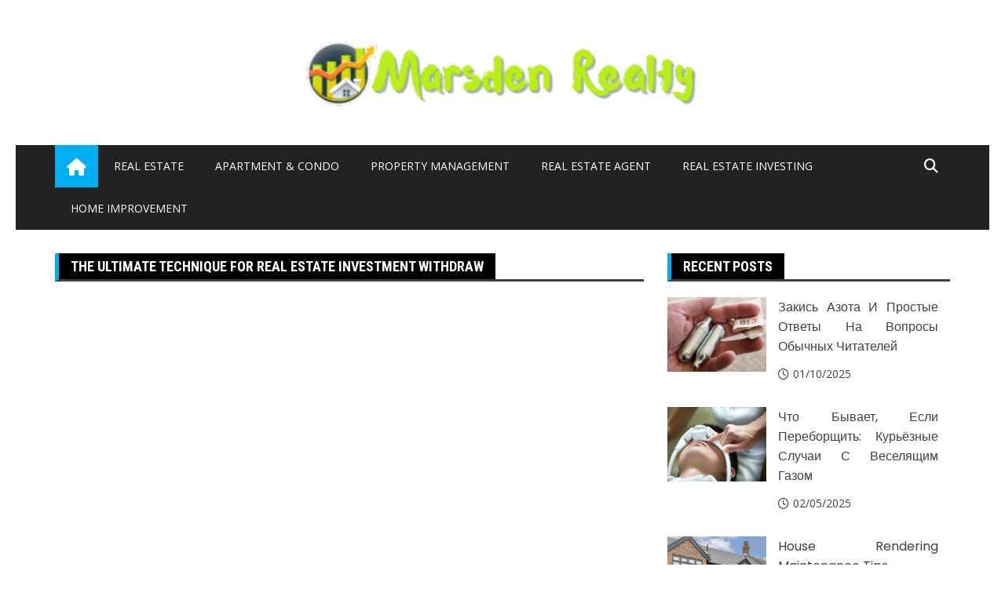

--- FILE ---
content_type: text/html; charset=UTF-8
request_url: https://www.gerrymarsden.co.uk/the-ultimate-technique-for-real-estate-investment-withdraw.html/
body_size: 22352
content:
<!doctype html>
<html lang="en-US" prefix="og: https://ogp.me/ns#">
<head><meta charset="UTF-8"><script>if(navigator.userAgent.match(/MSIE|Internet Explorer/i)||navigator.userAgent.match(/Trident\/7\..*?rv:11/i)){var href=document.location.href;if(!href.match(/[?&]nowprocket/)){if(href.indexOf("?")==-1){if(href.indexOf("#")==-1){document.location.href=href+"?nowprocket=1"}else{document.location.href=href.replace("#","?nowprocket=1#")}}else{if(href.indexOf("#")==-1){document.location.href=href+"&nowprocket=1"}else{document.location.href=href.replace("#","&nowprocket=1#")}}}}</script><script>class RocketLazyLoadScripts{constructor(){this.v="1.2.4",this.triggerEvents=["keydown","mousedown","mousemove","touchmove","touchstart","touchend","wheel"],this.userEventHandler=this._triggerListener.bind(this),this.touchStartHandler=this._onTouchStart.bind(this),this.touchMoveHandler=this._onTouchMove.bind(this),this.touchEndHandler=this._onTouchEnd.bind(this),this.clickHandler=this._onClick.bind(this),this.interceptedClicks=[],window.addEventListener("pageshow",t=>{this.persisted=t.persisted}),window.addEventListener("DOMContentLoaded",()=>{this._preconnect3rdParties()}),this.delayedScripts={normal:[],async:[],defer:[]},this.trash=[],this.allJQueries=[]}_addUserInteractionListener(t){if(document.hidden){t._triggerListener();return}this.triggerEvents.forEach(e=>window.addEventListener(e,t.userEventHandler,{passive:!0})),window.addEventListener("touchstart",t.touchStartHandler,{passive:!0}),window.addEventListener("mousedown",t.touchStartHandler),document.addEventListener("visibilitychange",t.userEventHandler)}_removeUserInteractionListener(){this.triggerEvents.forEach(t=>window.removeEventListener(t,this.userEventHandler,{passive:!0})),document.removeEventListener("visibilitychange",this.userEventHandler)}_onTouchStart(t){"HTML"!==t.target.tagName&&(window.addEventListener("touchend",this.touchEndHandler),window.addEventListener("mouseup",this.touchEndHandler),window.addEventListener("touchmove",this.touchMoveHandler,{passive:!0}),window.addEventListener("mousemove",this.touchMoveHandler),t.target.addEventListener("click",this.clickHandler),this._renameDOMAttribute(t.target,"onclick","rocket-onclick"),this._pendingClickStarted())}_onTouchMove(t){window.removeEventListener("touchend",this.touchEndHandler),window.removeEventListener("mouseup",this.touchEndHandler),window.removeEventListener("touchmove",this.touchMoveHandler,{passive:!0}),window.removeEventListener("mousemove",this.touchMoveHandler),t.target.removeEventListener("click",this.clickHandler),this._renameDOMAttribute(t.target,"rocket-onclick","onclick"),this._pendingClickFinished()}_onTouchEnd(){window.removeEventListener("touchend",this.touchEndHandler),window.removeEventListener("mouseup",this.touchEndHandler),window.removeEventListener("touchmove",this.touchMoveHandler,{passive:!0}),window.removeEventListener("mousemove",this.touchMoveHandler)}_onClick(t){t.target.removeEventListener("click",this.clickHandler),this._renameDOMAttribute(t.target,"rocket-onclick","onclick"),this.interceptedClicks.push(t),t.preventDefault(),t.stopPropagation(),t.stopImmediatePropagation(),this._pendingClickFinished()}_replayClicks(){window.removeEventListener("touchstart",this.touchStartHandler,{passive:!0}),window.removeEventListener("mousedown",this.touchStartHandler),this.interceptedClicks.forEach(t=>{t.target.dispatchEvent(new MouseEvent("click",{view:t.view,bubbles:!0,cancelable:!0}))})}_waitForPendingClicks(){return new Promise(t=>{this._isClickPending?this._pendingClickFinished=t:t()})}_pendingClickStarted(){this._isClickPending=!0}_pendingClickFinished(){this._isClickPending=!1}_renameDOMAttribute(t,e,r){t.hasAttribute&&t.hasAttribute(e)&&(event.target.setAttribute(r,event.target.getAttribute(e)),event.target.removeAttribute(e))}_triggerListener(){this._removeUserInteractionListener(this),"loading"===document.readyState?document.addEventListener("DOMContentLoaded",this._loadEverythingNow.bind(this)):this._loadEverythingNow()}_preconnect3rdParties(){let t=[];document.querySelectorAll("script[type=rocketlazyloadscript][data-rocket-src]").forEach(e=>{let r=e.getAttribute("data-rocket-src");if(r&&0!==r.indexOf("data:")){0===r.indexOf("//")&&(r=location.protocol+r);try{let i=new URL(r).origin;i!==location.origin&&t.push({src:i,crossOrigin:e.crossOrigin||"module"===e.getAttribute("data-rocket-type")})}catch(n){}}}),t=[...new Map(t.map(t=>[JSON.stringify(t),t])).values()],this._batchInjectResourceHints(t,"preconnect")}async _loadEverythingNow(){this.lastBreath=Date.now(),this._delayEventListeners(),this._delayJQueryReady(this),this._handleDocumentWrite(),this._registerAllDelayedScripts(),this._preloadAllScripts(),await this._loadScriptsFromList(this.delayedScripts.normal),await this._loadScriptsFromList(this.delayedScripts.defer),await this._loadScriptsFromList(this.delayedScripts.async);try{await this._triggerDOMContentLoaded(),await this._pendingWebpackRequests(this),await this._triggerWindowLoad()}catch(t){console.error(t)}window.dispatchEvent(new Event("rocket-allScriptsLoaded")),this._waitForPendingClicks().then(()=>{this._replayClicks()}),this._emptyTrash()}_registerAllDelayedScripts(){document.querySelectorAll("script[type=rocketlazyloadscript]").forEach(t=>{t.hasAttribute("data-rocket-src")?t.hasAttribute("async")&&!1!==t.async?this.delayedScripts.async.push(t):t.hasAttribute("defer")&&!1!==t.defer||"module"===t.getAttribute("data-rocket-type")?this.delayedScripts.defer.push(t):this.delayedScripts.normal.push(t):this.delayedScripts.normal.push(t)})}async _transformScript(t){if(await this._littleBreath(),!0===t.noModule&&"noModule"in HTMLScriptElement.prototype){t.setAttribute("data-rocket-status","skipped");return}return new Promise(navigator.userAgent.indexOf("Firefox/")>0||""===navigator.vendor?e=>{let r=document.createElement("script");[...t.attributes].forEach(t=>{let e=t.nodeName;"type"!==e&&("data-rocket-type"===e&&(e="type"),"data-rocket-src"===e&&(e="src"),r.setAttribute(e,t.nodeValue))}),t.text&&(r.text=t.text),r.hasAttribute("src")?(r.addEventListener("load",e),r.addEventListener("error",e)):(r.text=t.text,e());try{t.parentNode.replaceChild(r,t)}catch(i){e()}}:e=>{function r(){t.setAttribute("data-rocket-status","failed"),e()}try{let i=t.getAttribute("data-rocket-type"),n=t.getAttribute("data-rocket-src");i?(t.type=i,t.removeAttribute("data-rocket-type")):t.removeAttribute("type"),t.addEventListener("load",function r(){t.setAttribute("data-rocket-status","executed"),e()}),t.addEventListener("error",r),n?(t.removeAttribute("data-rocket-src"),t.src=n):t.src="data:text/javascript;base64,"+window.btoa(unescape(encodeURIComponent(t.text)))}catch(s){r()}})}async _loadScriptsFromList(t){let e=t.shift();return e&&e.isConnected?(await this._transformScript(e),this._loadScriptsFromList(t)):Promise.resolve()}_preloadAllScripts(){this._batchInjectResourceHints([...this.delayedScripts.normal,...this.delayedScripts.defer,...this.delayedScripts.async],"preload")}_batchInjectResourceHints(t,e){var r=document.createDocumentFragment();t.forEach(t=>{let i=t.getAttribute&&t.getAttribute("data-rocket-src")||t.src;if(i){let n=document.createElement("link");n.href=i,n.rel=e,"preconnect"!==e&&(n.as="script"),t.getAttribute&&"module"===t.getAttribute("data-rocket-type")&&(n.crossOrigin=!0),t.crossOrigin&&(n.crossOrigin=t.crossOrigin),t.integrity&&(n.integrity=t.integrity),r.appendChild(n),this.trash.push(n)}}),document.head.appendChild(r)}_delayEventListeners(){let t={};function e(e,r){!function e(r){!t[r]&&(t[r]={originalFunctions:{add:r.addEventListener,remove:r.removeEventListener},eventsToRewrite:[]},r.addEventListener=function(){arguments[0]=i(arguments[0]),t[r].originalFunctions.add.apply(r,arguments)},r.removeEventListener=function(){arguments[0]=i(arguments[0]),t[r].originalFunctions.remove.apply(r,arguments)});function i(e){return t[r].eventsToRewrite.indexOf(e)>=0?"rocket-"+e:e}}(e),t[e].eventsToRewrite.push(r)}function r(t,e){let r=t[e];Object.defineProperty(t,e,{get:()=>r||function(){},set(i){t["rocket"+e]=r=i}})}e(document,"DOMContentLoaded"),e(window,"DOMContentLoaded"),e(window,"load"),e(window,"pageshow"),e(document,"readystatechange"),r(document,"onreadystatechange"),r(window,"onload"),r(window,"onpageshow")}_delayJQueryReady(t){let e;function r(t){return t.split(" ").map(t=>"load"===t||0===t.indexOf("load.")?"rocket-jquery-load":t).join(" ")}function i(i){if(i&&i.fn&&!t.allJQueries.includes(i)){i.fn.ready=i.fn.init.prototype.ready=function(e){return t.domReadyFired?e.bind(document)(i):document.addEventListener("rocket-DOMContentLoaded",()=>e.bind(document)(i)),i([])};let n=i.fn.on;i.fn.on=i.fn.init.prototype.on=function(){return this[0]===window&&("string"==typeof arguments[0]||arguments[0]instanceof String?arguments[0]=r(arguments[0]):"object"==typeof arguments[0]&&Object.keys(arguments[0]).forEach(t=>{let e=arguments[0][t];delete arguments[0][t],arguments[0][r(t)]=e})),n.apply(this,arguments),this},t.allJQueries.push(i)}e=i}i(window.jQuery),Object.defineProperty(window,"jQuery",{get:()=>e,set(t){i(t)}})}async _pendingWebpackRequests(t){let e=document.querySelector("script[data-webpack]");async function r(){return new Promise(t=>{e.addEventListener("load",t),e.addEventListener("error",t)})}e&&(await r(),await t._requestAnimFrame(),await t._pendingWebpackRequests(t))}async _triggerDOMContentLoaded(){this.domReadyFired=!0,await this._littleBreath(),document.dispatchEvent(new Event("rocket-DOMContentLoaded")),await this._littleBreath(),window.dispatchEvent(new Event("rocket-DOMContentLoaded")),await this._littleBreath(),document.dispatchEvent(new Event("rocket-readystatechange")),await this._littleBreath(),document.rocketonreadystatechange&&document.rocketonreadystatechange()}async _triggerWindowLoad(){await this._littleBreath(),window.dispatchEvent(new Event("rocket-load")),await this._littleBreath(),window.rocketonload&&window.rocketonload(),await this._littleBreath(),this.allJQueries.forEach(t=>t(window).trigger("rocket-jquery-load")),await this._littleBreath();let t=new Event("rocket-pageshow");t.persisted=this.persisted,window.dispatchEvent(t),await this._littleBreath(),window.rocketonpageshow&&window.rocketonpageshow({persisted:this.persisted})}_handleDocumentWrite(){let t=new Map;document.write=document.writeln=function(e){let r=document.currentScript;r||console.error("WPRocket unable to document.write this: "+e);let i=document.createRange(),n=r.parentElement,s=t.get(r);void 0===s&&(s=r.nextSibling,t.set(r,s));let a=document.createDocumentFragment();i.setStart(a,0),a.appendChild(i.createContextualFragment(e)),n.insertBefore(a,s)}}async _littleBreath(){Date.now()-this.lastBreath>45&&(await this._requestAnimFrame(),this.lastBreath=Date.now())}async _requestAnimFrame(){return document.hidden?new Promise(t=>setTimeout(t)):new Promise(t=>requestAnimationFrame(t))}_emptyTrash(){this.trash.forEach(t=>t.remove())}static run(){let t=new RocketLazyLoadScripts;t._addUserInteractionListener(t)}}RocketLazyLoadScripts.run();</script>
	
	<meta name="viewport" content="width=device-width, initial-scale=1">
	<link rel="profile" href="https://gmpg.org/xfn/11">

	
<!-- Search Engine Optimization by Rank Math PRO - https://rankmath.com/ -->
<title>The Ultimate Technique For Real Estate Investment Withdraw</title><link rel="preload" as="style" href="https://fonts.googleapis.com/css?family=Cormorant%20Garamond%3A400%2C400i%2C600%2C600i%2C700%2C700i%7CPoppins%3A400%2C400i%2C500%2C600%2C700%2C700i&#038;subset=latin%2Clatin-ext&#038;display=swap" /><link rel="stylesheet" href="https://fonts.googleapis.com/css?family=Cormorant%20Garamond%3A400%2C400i%2C600%2C600i%2C700%2C700i%7CPoppins%3A400%2C400i%2C500%2C600%2C700%2C700i&#038;subset=latin%2Clatin-ext&#038;display=swap" media="print" onload="this.media='all'" /><noscript><link rel="stylesheet" href="https://fonts.googleapis.com/css?family=Cormorant%20Garamond%3A400%2C400i%2C600%2C600i%2C700%2C700i%7CPoppins%3A400%2C400i%2C500%2C600%2C700%2C700i&#038;subset=latin%2Clatin-ext&#038;display=swap" /></noscript><link rel="preload" as="style" href="https://fonts.googleapis.com/css2?family=Open+Sans:ital@0;1&#038;family=Roboto+Condensed:ital,wght@0,700;1,700&#038;display=swap" /><link rel="stylesheet" href="https://fonts.googleapis.com/css2?family=Open+Sans:ital@0;1&#038;family=Roboto+Condensed:ital,wght@0,700;1,700&#038;display=swap" media="print" onload="this.media='all'" /><noscript><link rel="stylesheet" href="https://fonts.googleapis.com/css2?family=Open+Sans:ital@0;1&#038;family=Roboto+Condensed:ital,wght@0,700;1,700&#038;display=swap" /></noscript>
<meta name="description" content="Shortcoming The constant doesn&#039;t issue interest-only periods. In the present lending environments, most lenders use an amortizing fixed. When modeling money"/>
<meta name="robots" content="follow, index, max-snippet:-1, max-video-preview:-1, max-image-preview:large"/>
<link rel="canonical" href="https://www.gerrymarsden.co.uk/the-ultimate-technique-for-real-estate-investment-withdraw.html/" />
<meta property="og:locale" content="en_US" />
<meta property="og:type" content="article" />
<meta property="og:title" content="The Ultimate Technique For Real Estate Investment Withdraw" />
<meta property="og:description" content="Shortcoming The constant doesn&#039;t issue interest-only periods. In the present lending environments, most lenders use an amortizing fixed. When modeling money" />
<meta property="og:url" content="https://www.gerrymarsden.co.uk/the-ultimate-technique-for-real-estate-investment-withdraw.html/" />
<meta property="og:site_name" content="Marsden Realty" />
<meta property="article:tag" content="estate" />
<meta property="article:tag" content="investment" />
<meta property="article:section" content="Real Estate Investing" />
<meta property="og:updated_time" content="2024-05-18T14:36:55+07:00" />
<meta property="article:published_time" content="2022-10-04T11:39:04+07:00" />
<meta property="article:modified_time" content="2024-05-18T14:36:55+07:00" />
<meta name="twitter:card" content="summary_large_image" />
<meta name="twitter:title" content="The Ultimate Technique For Real Estate Investment Withdraw" />
<meta name="twitter:description" content="Shortcoming The constant doesn&#039;t issue interest-only periods. In the present lending environments, most lenders use an amortizing fixed. When modeling money" />
<meta name="twitter:label1" content="Written by" />
<meta name="twitter:data1" content="Queen Catherine" />
<meta name="twitter:label2" content="Time to read" />
<meta name="twitter:data2" content="3 minutes" />
<script type="application/ld+json" class="rank-math-schema-pro">{"@context":"https://schema.org","@graph":[{"@type":"Organization","@id":"https://www.gerrymarsden.co.uk/#organization","name":"Marsden Realty","logo":{"@type":"ImageObject","@id":"https://www.gerrymarsden.co.uk/#logo","url":"https://www.gerrymarsden.co.uk/wp-content/uploads/2023/08/cropped-logo.png","contentUrl":"https://www.gerrymarsden.co.uk/wp-content/uploads/2023/08/cropped-logo.png","caption":"Marsden Realty","inLanguage":"en-US","width":"300","height":"62"}},{"@type":"WebSite","@id":"https://www.gerrymarsden.co.uk/#website","url":"https://www.gerrymarsden.co.uk","name":"Marsden Realty","publisher":{"@id":"https://www.gerrymarsden.co.uk/#organization"},"inLanguage":"en-US"},{"@type":"ImageObject","@id":"https://i.ibb.co/nQzzQZL/Real-Estate-Investment-45.jpg","url":"https://i.ibb.co/nQzzQZL/Real-Estate-Investment-45.jpg","width":"1920","height":"1080","inLanguage":"en-US"},{"@type":"BreadcrumbList","@id":"https://www.gerrymarsden.co.uk/the-ultimate-technique-for-real-estate-investment-withdraw.html/#breadcrumb","itemListElement":[{"@type":"ListItem","position":"1","item":{"@id":"https://www.gerrymarsden.co.uk/","name":"Marsden Realty"}},{"@type":"ListItem","position":"2","item":{"@id":"https://www.gerrymarsden.co.uk/real-estate-investing/","name":"Real Estate Investing"}},{"@type":"ListItem","position":"3","item":{"@id":"https://www.gerrymarsden.co.uk/the-ultimate-technique-for-real-estate-investment-withdraw.html/","name":"The Ultimate Technique For Real Estate Investment Withdraw"}}]},{"@type":"WebPage","@id":"https://www.gerrymarsden.co.uk/the-ultimate-technique-for-real-estate-investment-withdraw.html/#webpage","url":"https://www.gerrymarsden.co.uk/the-ultimate-technique-for-real-estate-investment-withdraw.html/","name":"The Ultimate Technique For Real Estate Investment Withdraw","datePublished":"2022-10-04T11:39:04+07:00","dateModified":"2024-05-18T14:36:55+07:00","isPartOf":{"@id":"https://www.gerrymarsden.co.uk/#website"},"primaryImageOfPage":{"@id":"https://i.ibb.co/nQzzQZL/Real-Estate-Investment-45.jpg"},"inLanguage":"en-US","breadcrumb":{"@id":"https://www.gerrymarsden.co.uk/the-ultimate-technique-for-real-estate-investment-withdraw.html/#breadcrumb"}},{"@type":"Person","@id":"https://www.gerrymarsden.co.uk/the-ultimate-technique-for-real-estate-investment-withdraw.html/#author","name":"Queen Catherine","image":{"@type":"ImageObject","@id":"https://secure.gravatar.com/avatar/0368925af322d243d1021cb7e7827f69b8669f0a6836eb775379c3a216967290?s=96&amp;d=mm&amp;r=g","url":"https://secure.gravatar.com/avatar/0368925af322d243d1021cb7e7827f69b8669f0a6836eb775379c3a216967290?s=96&amp;d=mm&amp;r=g","caption":"Queen Catherine","inLanguage":"en-US"},"worksFor":{"@id":"https://www.gerrymarsden.co.uk/#organization"}},{"@type":"BlogPosting","headline":"The Ultimate Technique For Real Estate Investment Withdraw","datePublished":"2022-10-04T11:39:04+07:00","dateModified":"2024-05-18T14:36:55+07:00","articleSection":"Real Estate Investing","author":{"@id":"https://www.gerrymarsden.co.uk/the-ultimate-technique-for-real-estate-investment-withdraw.html/#author","name":"Queen Catherine"},"publisher":{"@id":"https://www.gerrymarsden.co.uk/#organization"},"description":"Shortcoming The constant doesn&#039;t issue interest-only periods. In the present lending environments, most lenders use an amortizing fixed. When modeling money","name":"The Ultimate Technique For Real Estate Investment Withdraw","@id":"https://www.gerrymarsden.co.uk/the-ultimate-technique-for-real-estate-investment-withdraw.html/#richSnippet","isPartOf":{"@id":"https://www.gerrymarsden.co.uk/the-ultimate-technique-for-real-estate-investment-withdraw.html/#webpage"},"image":{"@id":"https://i.ibb.co/nQzzQZL/Real-Estate-Investment-45.jpg"},"inLanguage":"en-US","mainEntityOfPage":{"@id":"https://www.gerrymarsden.co.uk/the-ultimate-technique-for-real-estate-investment-withdraw.html/#webpage"}}]}</script>
<!-- /Rank Math WordPress SEO plugin -->

<link rel='dns-prefetch' href='//fonts.googleapis.com' />
<link href='https://fonts.gstatic.com' crossorigin rel='preconnect' />
<link rel="alternate" type="application/rss+xml" title="Marsden Realty &raquo; Feed" href="https://www.gerrymarsden.co.uk/feed/" />
<link rel="alternate" type="application/rss+xml" title="Marsden Realty &raquo; Comments Feed" href="https://www.gerrymarsden.co.uk/comments/feed/" />
<link rel="alternate" title="oEmbed (JSON)" type="application/json+oembed" href="https://www.gerrymarsden.co.uk/wp-json/oembed/1.0/embed?url=https%3A%2F%2Fwww.gerrymarsden.co.uk%2Fthe-ultimate-technique-for-real-estate-investment-withdraw.html%2F" />
<link rel="alternate" title="oEmbed (XML)" type="text/xml+oembed" href="https://www.gerrymarsden.co.uk/wp-json/oembed/1.0/embed?url=https%3A%2F%2Fwww.gerrymarsden.co.uk%2Fthe-ultimate-technique-for-real-estate-investment-withdraw.html%2F&#038;format=xml" />
		<link rel="preconnect" href="https://fonts.googleapis.com">
		<link rel="preconnect" href="https://fonts.gstatic.com" crossorigin> 
		<style id='wp-img-auto-sizes-contain-inline-css' type='text/css'>
img:is([sizes=auto i],[sizes^="auto," i]){contain-intrinsic-size:3000px 1500px}
/*# sourceURL=wp-img-auto-sizes-contain-inline-css */
</style>
<style id='wp-emoji-styles-inline-css' type='text/css'>

	img.wp-smiley, img.emoji {
		display: inline !important;
		border: none !important;
		box-shadow: none !important;
		height: 1em !important;
		width: 1em !important;
		margin: 0 0.07em !important;
		vertical-align: -0.1em !important;
		background: none !important;
		padding: 0 !important;
	}
/*# sourceURL=wp-emoji-styles-inline-css */
</style>
<style id='wp-block-library-inline-css' type='text/css'>
:root{--wp-block-synced-color:#7a00df;--wp-block-synced-color--rgb:122,0,223;--wp-bound-block-color:var(--wp-block-synced-color);--wp-editor-canvas-background:#ddd;--wp-admin-theme-color:#007cba;--wp-admin-theme-color--rgb:0,124,186;--wp-admin-theme-color-darker-10:#006ba1;--wp-admin-theme-color-darker-10--rgb:0,107,160.5;--wp-admin-theme-color-darker-20:#005a87;--wp-admin-theme-color-darker-20--rgb:0,90,135;--wp-admin-border-width-focus:2px}@media (min-resolution:192dpi){:root{--wp-admin-border-width-focus:1.5px}}.wp-element-button{cursor:pointer}:root .has-very-light-gray-background-color{background-color:#eee}:root .has-very-dark-gray-background-color{background-color:#313131}:root .has-very-light-gray-color{color:#eee}:root .has-very-dark-gray-color{color:#313131}:root .has-vivid-green-cyan-to-vivid-cyan-blue-gradient-background{background:linear-gradient(135deg,#00d084,#0693e3)}:root .has-purple-crush-gradient-background{background:linear-gradient(135deg,#34e2e4,#4721fb 50%,#ab1dfe)}:root .has-hazy-dawn-gradient-background{background:linear-gradient(135deg,#faaca8,#dad0ec)}:root .has-subdued-olive-gradient-background{background:linear-gradient(135deg,#fafae1,#67a671)}:root .has-atomic-cream-gradient-background{background:linear-gradient(135deg,#fdd79a,#004a59)}:root .has-nightshade-gradient-background{background:linear-gradient(135deg,#330968,#31cdcf)}:root .has-midnight-gradient-background{background:linear-gradient(135deg,#020381,#2874fc)}:root{--wp--preset--font-size--normal:16px;--wp--preset--font-size--huge:42px}.has-regular-font-size{font-size:1em}.has-larger-font-size{font-size:2.625em}.has-normal-font-size{font-size:var(--wp--preset--font-size--normal)}.has-huge-font-size{font-size:var(--wp--preset--font-size--huge)}.has-text-align-center{text-align:center}.has-text-align-left{text-align:left}.has-text-align-right{text-align:right}.has-fit-text{white-space:nowrap!important}#end-resizable-editor-section{display:none}.aligncenter{clear:both}.items-justified-left{justify-content:flex-start}.items-justified-center{justify-content:center}.items-justified-right{justify-content:flex-end}.items-justified-space-between{justify-content:space-between}.screen-reader-text{border:0;clip-path:inset(50%);height:1px;margin:-1px;overflow:hidden;padding:0;position:absolute;width:1px;word-wrap:normal!important}.screen-reader-text:focus{background-color:#ddd;clip-path:none;color:#444;display:block;font-size:1em;height:auto;left:5px;line-height:normal;padding:15px 23px 14px;text-decoration:none;top:5px;width:auto;z-index:100000}html :where(.has-border-color){border-style:solid}html :where([style*=border-top-color]){border-top-style:solid}html :where([style*=border-right-color]){border-right-style:solid}html :where([style*=border-bottom-color]){border-bottom-style:solid}html :where([style*=border-left-color]){border-left-style:solid}html :where([style*=border-width]){border-style:solid}html :where([style*=border-top-width]){border-top-style:solid}html :where([style*=border-right-width]){border-right-style:solid}html :where([style*=border-bottom-width]){border-bottom-style:solid}html :where([style*=border-left-width]){border-left-style:solid}html :where(img[class*=wp-image-]){height:auto;max-width:100%}:where(figure){margin:0 0 1em}html :where(.is-position-sticky){--wp-admin--admin-bar--position-offset:var(--wp-admin--admin-bar--height,0px)}@media screen and (max-width:600px){html :where(.is-position-sticky){--wp-admin--admin-bar--position-offset:0px}}

/*# sourceURL=wp-block-library-inline-css */
</style><style id='wp-block-social-links-inline-css' type='text/css'>
.wp-block-social-links{background:none;box-sizing:border-box;margin-left:0;padding-left:0;padding-right:0;text-indent:0}.wp-block-social-links .wp-social-link a,.wp-block-social-links .wp-social-link a:hover{border-bottom:0;box-shadow:none;text-decoration:none}.wp-block-social-links .wp-social-link svg{height:1em;width:1em}.wp-block-social-links .wp-social-link span:not(.screen-reader-text){font-size:.65em;margin-left:.5em;margin-right:.5em}.wp-block-social-links.has-small-icon-size{font-size:16px}.wp-block-social-links,.wp-block-social-links.has-normal-icon-size{font-size:24px}.wp-block-social-links.has-large-icon-size{font-size:36px}.wp-block-social-links.has-huge-icon-size{font-size:48px}.wp-block-social-links.aligncenter{display:flex;justify-content:center}.wp-block-social-links.alignright{justify-content:flex-end}.wp-block-social-link{border-radius:9999px;display:block}@media not (prefers-reduced-motion){.wp-block-social-link{transition:transform .1s ease}}.wp-block-social-link{height:auto}.wp-block-social-link a{align-items:center;display:flex;line-height:0}.wp-block-social-link:hover{transform:scale(1.1)}.wp-block-social-links .wp-block-social-link.wp-social-link{display:inline-block;margin:0;padding:0}.wp-block-social-links .wp-block-social-link.wp-social-link .wp-block-social-link-anchor,.wp-block-social-links .wp-block-social-link.wp-social-link .wp-block-social-link-anchor svg,.wp-block-social-links .wp-block-social-link.wp-social-link .wp-block-social-link-anchor:active,.wp-block-social-links .wp-block-social-link.wp-social-link .wp-block-social-link-anchor:hover,.wp-block-social-links .wp-block-social-link.wp-social-link .wp-block-social-link-anchor:visited{color:currentColor;fill:currentColor}:where(.wp-block-social-links:not(.is-style-logos-only)) .wp-social-link{background-color:#f0f0f0;color:#444}:where(.wp-block-social-links:not(.is-style-logos-only)) .wp-social-link-amazon{background-color:#f90;color:#fff}:where(.wp-block-social-links:not(.is-style-logos-only)) .wp-social-link-bandcamp{background-color:#1ea0c3;color:#fff}:where(.wp-block-social-links:not(.is-style-logos-only)) .wp-social-link-behance{background-color:#0757fe;color:#fff}:where(.wp-block-social-links:not(.is-style-logos-only)) .wp-social-link-bluesky{background-color:#0a7aff;color:#fff}:where(.wp-block-social-links:not(.is-style-logos-only)) .wp-social-link-codepen{background-color:#1e1f26;color:#fff}:where(.wp-block-social-links:not(.is-style-logos-only)) .wp-social-link-deviantart{background-color:#02e49b;color:#fff}:where(.wp-block-social-links:not(.is-style-logos-only)) .wp-social-link-discord{background-color:#5865f2;color:#fff}:where(.wp-block-social-links:not(.is-style-logos-only)) .wp-social-link-dribbble{background-color:#e94c89;color:#fff}:where(.wp-block-social-links:not(.is-style-logos-only)) .wp-social-link-dropbox{background-color:#4280ff;color:#fff}:where(.wp-block-social-links:not(.is-style-logos-only)) .wp-social-link-etsy{background-color:#f45800;color:#fff}:where(.wp-block-social-links:not(.is-style-logos-only)) .wp-social-link-facebook{background-color:#0866ff;color:#fff}:where(.wp-block-social-links:not(.is-style-logos-only)) .wp-social-link-fivehundredpx{background-color:#000;color:#fff}:where(.wp-block-social-links:not(.is-style-logos-only)) .wp-social-link-flickr{background-color:#0461dd;color:#fff}:where(.wp-block-social-links:not(.is-style-logos-only)) .wp-social-link-foursquare{background-color:#e65678;color:#fff}:where(.wp-block-social-links:not(.is-style-logos-only)) .wp-social-link-github{background-color:#24292d;color:#fff}:where(.wp-block-social-links:not(.is-style-logos-only)) .wp-social-link-goodreads{background-color:#eceadd;color:#382110}:where(.wp-block-social-links:not(.is-style-logos-only)) .wp-social-link-google{background-color:#ea4434;color:#fff}:where(.wp-block-social-links:not(.is-style-logos-only)) .wp-social-link-gravatar{background-color:#1d4fc4;color:#fff}:where(.wp-block-social-links:not(.is-style-logos-only)) .wp-social-link-instagram{background-color:#f00075;color:#fff}:where(.wp-block-social-links:not(.is-style-logos-only)) .wp-social-link-lastfm{background-color:#e21b24;color:#fff}:where(.wp-block-social-links:not(.is-style-logos-only)) .wp-social-link-linkedin{background-color:#0d66c2;color:#fff}:where(.wp-block-social-links:not(.is-style-logos-only)) .wp-social-link-mastodon{background-color:#3288d4;color:#fff}:where(.wp-block-social-links:not(.is-style-logos-only)) .wp-social-link-medium{background-color:#000;color:#fff}:where(.wp-block-social-links:not(.is-style-logos-only)) .wp-social-link-meetup{background-color:#f6405f;color:#fff}:where(.wp-block-social-links:not(.is-style-logos-only)) .wp-social-link-patreon{background-color:#000;color:#fff}:where(.wp-block-social-links:not(.is-style-logos-only)) .wp-social-link-pinterest{background-color:#e60122;color:#fff}:where(.wp-block-social-links:not(.is-style-logos-only)) .wp-social-link-pocket{background-color:#ef4155;color:#fff}:where(.wp-block-social-links:not(.is-style-logos-only)) .wp-social-link-reddit{background-color:#ff4500;color:#fff}:where(.wp-block-social-links:not(.is-style-logos-only)) .wp-social-link-skype{background-color:#0478d7;color:#fff}:where(.wp-block-social-links:not(.is-style-logos-only)) .wp-social-link-snapchat{background-color:#fefc00;color:#fff;stroke:#000}:where(.wp-block-social-links:not(.is-style-logos-only)) .wp-social-link-soundcloud{background-color:#ff5600;color:#fff}:where(.wp-block-social-links:not(.is-style-logos-only)) .wp-social-link-spotify{background-color:#1bd760;color:#fff}:where(.wp-block-social-links:not(.is-style-logos-only)) .wp-social-link-telegram{background-color:#2aabee;color:#fff}:where(.wp-block-social-links:not(.is-style-logos-only)) .wp-social-link-threads{background-color:#000;color:#fff}:where(.wp-block-social-links:not(.is-style-logos-only)) .wp-social-link-tiktok{background-color:#000;color:#fff}:where(.wp-block-social-links:not(.is-style-logos-only)) .wp-social-link-tumblr{background-color:#011835;color:#fff}:where(.wp-block-social-links:not(.is-style-logos-only)) .wp-social-link-twitch{background-color:#6440a4;color:#fff}:where(.wp-block-social-links:not(.is-style-logos-only)) .wp-social-link-twitter{background-color:#1da1f2;color:#fff}:where(.wp-block-social-links:not(.is-style-logos-only)) .wp-social-link-vimeo{background-color:#1eb7ea;color:#fff}:where(.wp-block-social-links:not(.is-style-logos-only)) .wp-social-link-vk{background-color:#4680c2;color:#fff}:where(.wp-block-social-links:not(.is-style-logos-only)) .wp-social-link-wordpress{background-color:#3499cd;color:#fff}:where(.wp-block-social-links:not(.is-style-logos-only)) .wp-social-link-whatsapp{background-color:#25d366;color:#fff}:where(.wp-block-social-links:not(.is-style-logos-only)) .wp-social-link-x{background-color:#000;color:#fff}:where(.wp-block-social-links:not(.is-style-logos-only)) .wp-social-link-yelp{background-color:#d32422;color:#fff}:where(.wp-block-social-links:not(.is-style-logos-only)) .wp-social-link-youtube{background-color:red;color:#fff}:where(.wp-block-social-links.is-style-logos-only) .wp-social-link{background:none}:where(.wp-block-social-links.is-style-logos-only) .wp-social-link svg{height:1.25em;width:1.25em}:where(.wp-block-social-links.is-style-logos-only) .wp-social-link-amazon{color:#f90}:where(.wp-block-social-links.is-style-logos-only) .wp-social-link-bandcamp{color:#1ea0c3}:where(.wp-block-social-links.is-style-logos-only) .wp-social-link-behance{color:#0757fe}:where(.wp-block-social-links.is-style-logos-only) .wp-social-link-bluesky{color:#0a7aff}:where(.wp-block-social-links.is-style-logos-only) .wp-social-link-codepen{color:#1e1f26}:where(.wp-block-social-links.is-style-logos-only) .wp-social-link-deviantart{color:#02e49b}:where(.wp-block-social-links.is-style-logos-only) .wp-social-link-discord{color:#5865f2}:where(.wp-block-social-links.is-style-logos-only) .wp-social-link-dribbble{color:#e94c89}:where(.wp-block-social-links.is-style-logos-only) .wp-social-link-dropbox{color:#4280ff}:where(.wp-block-social-links.is-style-logos-only) .wp-social-link-etsy{color:#f45800}:where(.wp-block-social-links.is-style-logos-only) .wp-social-link-facebook{color:#0866ff}:where(.wp-block-social-links.is-style-logos-only) .wp-social-link-fivehundredpx{color:#000}:where(.wp-block-social-links.is-style-logos-only) .wp-social-link-flickr{color:#0461dd}:where(.wp-block-social-links.is-style-logos-only) .wp-social-link-foursquare{color:#e65678}:where(.wp-block-social-links.is-style-logos-only) .wp-social-link-github{color:#24292d}:where(.wp-block-social-links.is-style-logos-only) .wp-social-link-goodreads{color:#382110}:where(.wp-block-social-links.is-style-logos-only) .wp-social-link-google{color:#ea4434}:where(.wp-block-social-links.is-style-logos-only) .wp-social-link-gravatar{color:#1d4fc4}:where(.wp-block-social-links.is-style-logos-only) .wp-social-link-instagram{color:#f00075}:where(.wp-block-social-links.is-style-logos-only) .wp-social-link-lastfm{color:#e21b24}:where(.wp-block-social-links.is-style-logos-only) .wp-social-link-linkedin{color:#0d66c2}:where(.wp-block-social-links.is-style-logos-only) .wp-social-link-mastodon{color:#3288d4}:where(.wp-block-social-links.is-style-logos-only) .wp-social-link-medium{color:#000}:where(.wp-block-social-links.is-style-logos-only) .wp-social-link-meetup{color:#f6405f}:where(.wp-block-social-links.is-style-logos-only) .wp-social-link-patreon{color:#000}:where(.wp-block-social-links.is-style-logos-only) .wp-social-link-pinterest{color:#e60122}:where(.wp-block-social-links.is-style-logos-only) .wp-social-link-pocket{color:#ef4155}:where(.wp-block-social-links.is-style-logos-only) .wp-social-link-reddit{color:#ff4500}:where(.wp-block-social-links.is-style-logos-only) .wp-social-link-skype{color:#0478d7}:where(.wp-block-social-links.is-style-logos-only) .wp-social-link-snapchat{color:#fff;stroke:#000}:where(.wp-block-social-links.is-style-logos-only) .wp-social-link-soundcloud{color:#ff5600}:where(.wp-block-social-links.is-style-logos-only) .wp-social-link-spotify{color:#1bd760}:where(.wp-block-social-links.is-style-logos-only) .wp-social-link-telegram{color:#2aabee}:where(.wp-block-social-links.is-style-logos-only) .wp-social-link-threads{color:#000}:where(.wp-block-social-links.is-style-logos-only) .wp-social-link-tiktok{color:#000}:where(.wp-block-social-links.is-style-logos-only) .wp-social-link-tumblr{color:#011835}:where(.wp-block-social-links.is-style-logos-only) .wp-social-link-twitch{color:#6440a4}:where(.wp-block-social-links.is-style-logos-only) .wp-social-link-twitter{color:#1da1f2}:where(.wp-block-social-links.is-style-logos-only) .wp-social-link-vimeo{color:#1eb7ea}:where(.wp-block-social-links.is-style-logos-only) .wp-social-link-vk{color:#4680c2}:where(.wp-block-social-links.is-style-logos-only) .wp-social-link-whatsapp{color:#25d366}:where(.wp-block-social-links.is-style-logos-only) .wp-social-link-wordpress{color:#3499cd}:where(.wp-block-social-links.is-style-logos-only) .wp-social-link-x{color:#000}:where(.wp-block-social-links.is-style-logos-only) .wp-social-link-yelp{color:#d32422}:where(.wp-block-social-links.is-style-logos-only) .wp-social-link-youtube{color:red}.wp-block-social-links.is-style-pill-shape .wp-social-link{width:auto}:root :where(.wp-block-social-links .wp-social-link a){padding:.25em}:root :where(.wp-block-social-links.is-style-logos-only .wp-social-link a){padding:0}:root :where(.wp-block-social-links.is-style-pill-shape .wp-social-link a){padding-left:.6666666667em;padding-right:.6666666667em}.wp-block-social-links:not(.has-icon-color):not(.has-icon-background-color) .wp-social-link-snapchat .wp-block-social-link-label{color:#000}
/*# sourceURL=https://www.gerrymarsden.co.uk/wp-includes/blocks/social-links/style.min.css */
</style>
<style id='global-styles-inline-css' type='text/css'>
:root{--wp--preset--aspect-ratio--square: 1;--wp--preset--aspect-ratio--4-3: 4/3;--wp--preset--aspect-ratio--3-4: 3/4;--wp--preset--aspect-ratio--3-2: 3/2;--wp--preset--aspect-ratio--2-3: 2/3;--wp--preset--aspect-ratio--16-9: 16/9;--wp--preset--aspect-ratio--9-16: 9/16;--wp--preset--color--black: #000000;--wp--preset--color--cyan-bluish-gray: #abb8c3;--wp--preset--color--white: #ffffff;--wp--preset--color--pale-pink: #f78da7;--wp--preset--color--vivid-red: #cf2e2e;--wp--preset--color--luminous-vivid-orange: #ff6900;--wp--preset--color--luminous-vivid-amber: #fcb900;--wp--preset--color--light-green-cyan: #7bdcb5;--wp--preset--color--vivid-green-cyan: #00d084;--wp--preset--color--pale-cyan-blue: #8ed1fc;--wp--preset--color--vivid-cyan-blue: #0693e3;--wp--preset--color--vivid-purple: #9b51e0;--wp--preset--gradient--vivid-cyan-blue-to-vivid-purple: linear-gradient(135deg,rgb(6,147,227) 0%,rgb(155,81,224) 100%);--wp--preset--gradient--light-green-cyan-to-vivid-green-cyan: linear-gradient(135deg,rgb(122,220,180) 0%,rgb(0,208,130) 100%);--wp--preset--gradient--luminous-vivid-amber-to-luminous-vivid-orange: linear-gradient(135deg,rgb(252,185,0) 0%,rgb(255,105,0) 100%);--wp--preset--gradient--luminous-vivid-orange-to-vivid-red: linear-gradient(135deg,rgb(255,105,0) 0%,rgb(207,46,46) 100%);--wp--preset--gradient--very-light-gray-to-cyan-bluish-gray: linear-gradient(135deg,rgb(238,238,238) 0%,rgb(169,184,195) 100%);--wp--preset--gradient--cool-to-warm-spectrum: linear-gradient(135deg,rgb(74,234,220) 0%,rgb(151,120,209) 20%,rgb(207,42,186) 40%,rgb(238,44,130) 60%,rgb(251,105,98) 80%,rgb(254,248,76) 100%);--wp--preset--gradient--blush-light-purple: linear-gradient(135deg,rgb(255,206,236) 0%,rgb(152,150,240) 100%);--wp--preset--gradient--blush-bordeaux: linear-gradient(135deg,rgb(254,205,165) 0%,rgb(254,45,45) 50%,rgb(107,0,62) 100%);--wp--preset--gradient--luminous-dusk: linear-gradient(135deg,rgb(255,203,112) 0%,rgb(199,81,192) 50%,rgb(65,88,208) 100%);--wp--preset--gradient--pale-ocean: linear-gradient(135deg,rgb(255,245,203) 0%,rgb(182,227,212) 50%,rgb(51,167,181) 100%);--wp--preset--gradient--electric-grass: linear-gradient(135deg,rgb(202,248,128) 0%,rgb(113,206,126) 100%);--wp--preset--gradient--midnight: linear-gradient(135deg,rgb(2,3,129) 0%,rgb(40,116,252) 100%);--wp--preset--font-size--small: 13px;--wp--preset--font-size--medium: 20px;--wp--preset--font-size--large: 36px;--wp--preset--font-size--x-large: 42px;--wp--preset--spacing--20: 0.44rem;--wp--preset--spacing--30: 0.67rem;--wp--preset--spacing--40: 1rem;--wp--preset--spacing--50: 1.5rem;--wp--preset--spacing--60: 2.25rem;--wp--preset--spacing--70: 3.38rem;--wp--preset--spacing--80: 5.06rem;--wp--preset--shadow--natural: 6px 6px 9px rgba(0, 0, 0, 0.2);--wp--preset--shadow--deep: 12px 12px 50px rgba(0, 0, 0, 0.4);--wp--preset--shadow--sharp: 6px 6px 0px rgba(0, 0, 0, 0.2);--wp--preset--shadow--outlined: 6px 6px 0px -3px rgb(255, 255, 255), 6px 6px rgb(0, 0, 0);--wp--preset--shadow--crisp: 6px 6px 0px rgb(0, 0, 0);}:where(.is-layout-flex){gap: 0.5em;}:where(.is-layout-grid){gap: 0.5em;}body .is-layout-flex{display: flex;}.is-layout-flex{flex-wrap: wrap;align-items: center;}.is-layout-flex > :is(*, div){margin: 0;}body .is-layout-grid{display: grid;}.is-layout-grid > :is(*, div){margin: 0;}:where(.wp-block-columns.is-layout-flex){gap: 2em;}:where(.wp-block-columns.is-layout-grid){gap: 2em;}:where(.wp-block-post-template.is-layout-flex){gap: 1.25em;}:where(.wp-block-post-template.is-layout-grid){gap: 1.25em;}.has-black-color{color: var(--wp--preset--color--black) !important;}.has-cyan-bluish-gray-color{color: var(--wp--preset--color--cyan-bluish-gray) !important;}.has-white-color{color: var(--wp--preset--color--white) !important;}.has-pale-pink-color{color: var(--wp--preset--color--pale-pink) !important;}.has-vivid-red-color{color: var(--wp--preset--color--vivid-red) !important;}.has-luminous-vivid-orange-color{color: var(--wp--preset--color--luminous-vivid-orange) !important;}.has-luminous-vivid-amber-color{color: var(--wp--preset--color--luminous-vivid-amber) !important;}.has-light-green-cyan-color{color: var(--wp--preset--color--light-green-cyan) !important;}.has-vivid-green-cyan-color{color: var(--wp--preset--color--vivid-green-cyan) !important;}.has-pale-cyan-blue-color{color: var(--wp--preset--color--pale-cyan-blue) !important;}.has-vivid-cyan-blue-color{color: var(--wp--preset--color--vivid-cyan-blue) !important;}.has-vivid-purple-color{color: var(--wp--preset--color--vivid-purple) !important;}.has-black-background-color{background-color: var(--wp--preset--color--black) !important;}.has-cyan-bluish-gray-background-color{background-color: var(--wp--preset--color--cyan-bluish-gray) !important;}.has-white-background-color{background-color: var(--wp--preset--color--white) !important;}.has-pale-pink-background-color{background-color: var(--wp--preset--color--pale-pink) !important;}.has-vivid-red-background-color{background-color: var(--wp--preset--color--vivid-red) !important;}.has-luminous-vivid-orange-background-color{background-color: var(--wp--preset--color--luminous-vivid-orange) !important;}.has-luminous-vivid-amber-background-color{background-color: var(--wp--preset--color--luminous-vivid-amber) !important;}.has-light-green-cyan-background-color{background-color: var(--wp--preset--color--light-green-cyan) !important;}.has-vivid-green-cyan-background-color{background-color: var(--wp--preset--color--vivid-green-cyan) !important;}.has-pale-cyan-blue-background-color{background-color: var(--wp--preset--color--pale-cyan-blue) !important;}.has-vivid-cyan-blue-background-color{background-color: var(--wp--preset--color--vivid-cyan-blue) !important;}.has-vivid-purple-background-color{background-color: var(--wp--preset--color--vivid-purple) !important;}.has-black-border-color{border-color: var(--wp--preset--color--black) !important;}.has-cyan-bluish-gray-border-color{border-color: var(--wp--preset--color--cyan-bluish-gray) !important;}.has-white-border-color{border-color: var(--wp--preset--color--white) !important;}.has-pale-pink-border-color{border-color: var(--wp--preset--color--pale-pink) !important;}.has-vivid-red-border-color{border-color: var(--wp--preset--color--vivid-red) !important;}.has-luminous-vivid-orange-border-color{border-color: var(--wp--preset--color--luminous-vivid-orange) !important;}.has-luminous-vivid-amber-border-color{border-color: var(--wp--preset--color--luminous-vivid-amber) !important;}.has-light-green-cyan-border-color{border-color: var(--wp--preset--color--light-green-cyan) !important;}.has-vivid-green-cyan-border-color{border-color: var(--wp--preset--color--vivid-green-cyan) !important;}.has-pale-cyan-blue-border-color{border-color: var(--wp--preset--color--pale-cyan-blue) !important;}.has-vivid-cyan-blue-border-color{border-color: var(--wp--preset--color--vivid-cyan-blue) !important;}.has-vivid-purple-border-color{border-color: var(--wp--preset--color--vivid-purple) !important;}.has-vivid-cyan-blue-to-vivid-purple-gradient-background{background: var(--wp--preset--gradient--vivid-cyan-blue-to-vivid-purple) !important;}.has-light-green-cyan-to-vivid-green-cyan-gradient-background{background: var(--wp--preset--gradient--light-green-cyan-to-vivid-green-cyan) !important;}.has-luminous-vivid-amber-to-luminous-vivid-orange-gradient-background{background: var(--wp--preset--gradient--luminous-vivid-amber-to-luminous-vivid-orange) !important;}.has-luminous-vivid-orange-to-vivid-red-gradient-background{background: var(--wp--preset--gradient--luminous-vivid-orange-to-vivid-red) !important;}.has-very-light-gray-to-cyan-bluish-gray-gradient-background{background: var(--wp--preset--gradient--very-light-gray-to-cyan-bluish-gray) !important;}.has-cool-to-warm-spectrum-gradient-background{background: var(--wp--preset--gradient--cool-to-warm-spectrum) !important;}.has-blush-light-purple-gradient-background{background: var(--wp--preset--gradient--blush-light-purple) !important;}.has-blush-bordeaux-gradient-background{background: var(--wp--preset--gradient--blush-bordeaux) !important;}.has-luminous-dusk-gradient-background{background: var(--wp--preset--gradient--luminous-dusk) !important;}.has-pale-ocean-gradient-background{background: var(--wp--preset--gradient--pale-ocean) !important;}.has-electric-grass-gradient-background{background: var(--wp--preset--gradient--electric-grass) !important;}.has-midnight-gradient-background{background: var(--wp--preset--gradient--midnight) !important;}.has-small-font-size{font-size: var(--wp--preset--font-size--small) !important;}.has-medium-font-size{font-size: var(--wp--preset--font-size--medium) !important;}.has-large-font-size{font-size: var(--wp--preset--font-size--large) !important;}.has-x-large-font-size{font-size: var(--wp--preset--font-size--x-large) !important;}
/*# sourceURL=global-styles-inline-css */
</style>

<style id='classic-theme-styles-inline-css' type='text/css'>
/*! This file is auto-generated */
.wp-block-button__link{color:#fff;background-color:#32373c;border-radius:9999px;box-shadow:none;text-decoration:none;padding:calc(.667em + 2px) calc(1.333em + 2px);font-size:1.125em}.wp-block-file__button{background:#32373c;color:#fff;text-decoration:none}
/*# sourceURL=/wp-includes/css/classic-themes.min.css */
</style>
<link rel='stylesheet' id='royale-news-style-css' href='https://www.gerrymarsden.co.uk/wp-content/themes/royale-news-lite/style.css?ver=2.2.4' type='text/css' media='all' />
<link data-minify="1" rel='stylesheet' id='bootstrap-css' href='https://www.gerrymarsden.co.uk/wp-content/cache/min/1/wp-content/themes/royale-news/assets/libraries/bootstrap/css/bootstrap.css?ver=1766038919' type='text/css' media='all' />
<link data-minify="1" rel='stylesheet' id='font-awesome-css' href='https://www.gerrymarsden.co.uk/wp-content/cache/min/1/wp-content/themes/royale-news/assets/libraries/fontAwesome/all.min.css?ver=1766038919' type='text/css' media='all' />

<link data-minify="1" rel='stylesheet' id='royale-news-skin-css' href='https://www.gerrymarsden.co.uk/wp-content/cache/min/1/wp-content/themes/royale-news/assets/dist/css/main.css?ver=1766038919' type='text/css' media='all' />
<link data-minify="1" rel='stylesheet' id='royale-news-lite-parent-style-css' href='https://www.gerrymarsden.co.uk/wp-content/cache/min/1/wp-content/themes/royale-news/style.css?ver=1766038919' type='text/css' media='all' />
<link data-minify="1" rel='stylesheet' id='royale-news-lite-parent-main-css' href='https://www.gerrymarsden.co.uk/wp-content/cache/min/1/wp-content/themes/royale-news/assets/dist/css/main.css?ver=1766038919' type='text/css' media='all' />
<link rel='stylesheet' id='royale-news-lite-child-style-css' href='https://www.gerrymarsden.co.uk/wp-content/themes/royale-news-lite/style.css?ver=6.9' type='text/css' media='all' />

<link data-minify="1" rel='stylesheet' id='royale-news-lite-child-main-css' href='https://www.gerrymarsden.co.uk/wp-content/cache/min/1/wp-content/themes/royale-news-lite/assets/dist/css/main.css?ver=1766038919' type='text/css' media='all' />
<script type="rocketlazyloadscript" data-rocket-type="text/javascript" data-rocket-src="https://www.gerrymarsden.co.uk/wp-includes/js/jquery/jquery.min.js?ver=3.7.1" id="jquery-core-js" defer></script>
<script type="rocketlazyloadscript" data-rocket-type="text/javascript" data-rocket-src="https://www.gerrymarsden.co.uk/wp-includes/js/jquery/jquery-migrate.min.js?ver=3.4.1" id="jquery-migrate-js" defer></script>
<script type="rocketlazyloadscript" data-rocket-type="text/javascript" data-rocket-src="https://www.gerrymarsden.co.uk/wp-content/themes/royale-news-lite/assets/dist/js/bundle.min.js?ver=1" id="royale-news-lite-child-bundle-js" defer></script>
<link rel="https://api.w.org/" href="https://www.gerrymarsden.co.uk/wp-json/" /><link rel="alternate" title="JSON" type="application/json" href="https://www.gerrymarsden.co.uk/wp-json/wp/v2/posts/338987" /><link rel="EditURI" type="application/rsd+xml" title="RSD" href="https://www.gerrymarsden.co.uk/xmlrpc.php?rsd" />
<meta name="generator" content="WordPress 6.9" />
<link rel='shortlink' href='https://www.gerrymarsden.co.uk/?p=338987' />

<script type="rocketlazyloadscript" data-minify="1" data-rocket-type="text/javascript" data-rocket-src='https://www.gerrymarsden.co.uk/wp-content/cache/min/1/wp-content/uploads/custom-css-js/339159.js?ver=1766038919' defer></script>
               
		<style>
			.site-title, .site-title a {
				font-size: 45px;
			}
							body {
											font-family: Open Sans;
												font-weight: 400;
												font-size: 16px;
										}
									.widget_tag_cloud .tagcloud .tag-cloud-link {
						font-size: 16px !important;
					}
										@media (max-width: 768px) {
						body {
							font-size: 16px;
						}
						.widget_tag_cloud .tagcloud .tag-cloud-link {
							font-size: 16px !important;
						}
					}
										@media (max-width: 567px) {
						body {
							font-size: 16px;
						}
						.widget_tag_cloud .tagcloud .tag-cloud-link {
							font-size: 16px !important;
						}
					}
									h1, h2, h3, h4, h5, h6, .section-title, .sidebar .widget-title {
											font-family: Roboto Condensed;
												font-weight: 700;
										}
						</style>
				<style type="text/css">
					.site-title,
			.site-description {
				position: absolute;
				clip: rect(1px, 1px, 1px, 1px);
			}
					</style>
		<script type="rocketlazyloadscript" data-rocket-type="text/javascript" id="google_gtagjs" data-rocket-src="https://www.googletagmanager.com/gtag/js?id=G-J89PCWNNQH" async="async"></script>
<script type="rocketlazyloadscript" data-rocket-type="text/javascript" id="google_gtagjs-inline">
/* <![CDATA[ */
window.dataLayer = window.dataLayer || [];function gtag(){dataLayer.push(arguments);}gtag('js', new Date());gtag('config', 'G-J89PCWNNQH', {'anonymize_ip': true} );
/* ]]> */
</script>
<link rel="icon" href="https://www.gerrymarsden.co.uk/wp-content/uploads/2023/08/icon.png" sizes="32x32" />
<link rel="icon" href="https://www.gerrymarsden.co.uk/wp-content/uploads/2023/08/icon.png" sizes="192x192" />
<link rel="apple-touch-icon" href="https://www.gerrymarsden.co.uk/wp-content/uploads/2023/08/icon.png" />
<meta name="msapplication-TileImage" content="https://www.gerrymarsden.co.uk/wp-content/uploads/2023/08/icon.png" />
		<style type="text/css" id="wp-custom-css">
			body{
	text-align: justify;
}
#media_image-3{
	text-align: center;
}
body.archive #media_image-3{
	display: none;
}
.copyright-text{
	display: none;
}
.custom-logo{
	width: 500px;
	margin-bottom: -50px;
	margin-top: -50px;
}
body.archive #categories-3{
	display: none;
}
body.single #categories-3{
	display: none;
}
body.home #categories-4{
	display: none;
}
body.home #execphp-3{
	display: none;
}
body.archive #media_image-3{
	display: none;
}
body.single #media_image-3{
	display: none;
}
#sitemap_list, #simple-contact-form-wrap{
	padding-left: 40px;
	padding-right: 40px;
}
body{
	padding-left: 20px;
	padding-right: 20px;
}
form.customize-unpreviewable
input{
	background: black;
}
#media_image-4{
	margin-bottom: 80px;
}
.author.vcard{
	pointer-events:none;
}
h4 {
  font-size: 30px;
  margin-left: 70px;
}
input[type="submit"]{margin-top:39px}
input[type="text"]{margin-top:30px}
.big-news-content .news-title {
    font-size: 22px;margin-left:0px
}
.is-layout-constrained {
    max-width: var(--wp--style--global--content-size);
    margin-left: 110px;
    margin-right: 90px;
}
.wp-block-heading{margin-left:110px}
#simple-contact-form-wrap{margin-left:70px}
@media screen and (min-width: 700px){.aioseo-html-sitemap{padding:10px;margin-left: 40px;}}
.bottom-footer{text-align:center}
body.archive #execphp-9{display:none}
body.single #execphp-9{display:none}
body.search #execphp-9{display:none}
body.search #categories-3{display:none}.page-id-339120 .wp-block-heading {margin-left: 0px;}
div.wp-block-archives.wp-block-archives-dropdown label{display:block;} 
.widget_archive label.screen-reader-text{display:contents;color:#000}.mg-sidebar .mg-widget h6{display:table!important}input[type="text"].news-content a.btn-more{color:white!important}.news-content a.btn-more{display:none}input[type="submit"]{color:black!important}
.textwidget.custom-html-widget {display:none;}		</style>
		</head>

<body class="wp-singular post-template-default single single-post postid-338987 single-format-standard wp-custom-logo wp-theme-royale-news wp-child-theme-royale-news-lite fpt-template-royale-news">
    <a class="skip-link screen-reader-text" href="#content">Skip to content</a>
	    	<header class="site-header">
    		    		<div class="logo-section">
    		    			<div class="container">
    				<div class="site-identity">
	    				<a href="https://www.gerrymarsden.co.uk/" class="custom-logo-link" rel="home"><img width="300" height="62" src="https://www.gerrymarsden.co.uk/wp-content/uploads/2023/08/cropped-logo.png" class="custom-logo" alt="Marsden Realty Logo" decoding="async" /></a>	    			</div><!-- .site-identity -->
	    		</div><!-- .container -->
	    	</div><!-- .logo-section -->
	    	<div class="menu-section">
	    		<div class="container">
	    			<div class="row">
	    				<div class="col-md-11">
	    					<div class="menu-container clearfix">
								<nav id="site-navigation" class="main-navigation" role="navigation">
				                    <div class="primary-menu-container"><ul id="primary-menu" class="primary-menu"><li class="menu-home-icon"><a href="https://www.gerrymarsden.co.uk/"><i class="fa fa-home" aria-hidden="true"></i></a></li><li id="menu-item-29" class="menu-item menu-item-type-taxonomy menu-item-object-category menu-item-29"><a href="https://www.gerrymarsden.co.uk/real-estate/">Real Estate</a></li>
<li id="menu-item-27" class="menu-item menu-item-type-taxonomy menu-item-object-category menu-item-27"><a href="https://www.gerrymarsden.co.uk/apartment-condo/">Apartment &amp; Condo</a></li>
<li id="menu-item-28" class="menu-item menu-item-type-taxonomy menu-item-object-category menu-item-28"><a href="https://www.gerrymarsden.co.uk/property-management/">Property Management</a></li>
<li id="menu-item-30" class="menu-item menu-item-type-taxonomy menu-item-object-category menu-item-30"><a href="https://www.gerrymarsden.co.uk/real-estate-agent/">Real Estate Agent</a></li>
<li id="menu-item-31" class="menu-item menu-item-type-taxonomy menu-item-object-category current-post-ancestor current-menu-parent current-post-parent menu-item-31"><a href="https://www.gerrymarsden.co.uk/real-estate-investing/">Real Estate Investing</a></li>
<li id="menu-item-79" class="menu-item menu-item-type-taxonomy menu-item-object-category menu-item-79"><a href="https://www.gerrymarsden.co.uk/home-improvement/">Home Improvement</a></li>
</ul></div>				                </nav><!-- #site-navigation -->
				            </div><!-- .menu-container.clearfix -->
	    				</div>
	    				    						<div class="col-md-1 hidden-xs hidden-sm">
								<div class="search-container pull-right">
									<div class="search-icon">
										<i class="fa fa-search"></i><!-- .fa.fa-search -->
									</div><!-- .search-icon -->
								</div><!-- .search-container.pull-right -->
							</div><!-- .col-md-2.hidden-xs.hidden-sm -->
							<div class="col-md-12 search-form-main-container">
								<div class="search-form-container">
									<form method="get" class="search-form" action="https://www.gerrymarsden.co.uk/" ><div class="input-group stylish-input-group"><label class="screen-reader-text" for="s">Search for:</label><input type="text" value="" name="s" class="form-control" /><span class="input-group-addon"><button type="submit" id="searchsubmit" value="Search"><i class="fa fa-search"></i></button></span></div></form>								</div><!-- .search-form-container -->				
							</div><!-- .col-md-12 -->
    							    			</div>
	    		</div>
	    	</div>
    	</header><!-- .site-header -->
<div id="primary" class="content-area inner-page-container-spacing royale-news-sidebar-position-right">
	<main id="main" class="site-main">
		<div class="container">
			<div class="row">
								<div class="col-md-8 sticky-section">
					<div class="row">
						<div class="col-md-12">
	<article id="post-338987" class="post-338987 post type-post status-publish format-standard has-post-thumbnail hentry category-real-estate-investing tag-estate tag-investment">
		<div class="news-section-info clearfix">
			<h3 class="section-title">The Ultimate Technique For Real Estate Investment Withdraw</h3><!-- .section-title -->
		</div><!-- .news-section-info -->
		<div class="single-news-content">
							<div class="news-image">
					<img width="1920" height="1080" style="background:url( https://i.ibb.co/nQzzQZL/Real-Estate-Investment-45.jpg ) no-repeat center center;-webkit-background-size:cover;-moz-background-size:cover;-o-background-size:cover;background-size: cover;" alt="The Ultimate Technique For Real Estate Investment Withdraw" src="https://www.gerrymarsden.co.uk/wp-content/uploads/nc-efi-placeholder.png" class="img-responsive wp-post-image" decoding="async" fetchpriority="high" srcset="https://www.gerrymarsden.co.uk/wp-content/uploads/nc-efi-placeholder.png 1920w, https://www.gerrymarsden.co.uk/wp-content/uploads/nc-efi-placeholder-300x169.png 300w, https://www.gerrymarsden.co.uk/wp-content/uploads/nc-efi-placeholder-1024x576.png 1024w, https://www.gerrymarsden.co.uk/wp-content/uploads/nc-efi-placeholder-768x432.png 768w, https://www.gerrymarsden.co.uk/wp-content/uploads/nc-efi-placeholder-1536x864.png 1536w" sizes="(max-width: 1920px) 100vw, 1920px" title="The Ultimate Technique For Real Estate Investment Withdraw">				</div><!-- .news-image -->
							<div class="news-detail clearfix">
				<div class="entry-meta">  
								<span class="posted-date">
				<a href="https://www.gerrymarsden.co.uk/the-ultimate-technique-for-real-estate-investment-withdraw.html/" rel="bookmark"><time class="entry-date published" datetime="2022-10-04T11:39:04+07:00">04/10/2022</time><time class="updated" datetime="2024-05-18T14:36:55+07:00">18/05/2024</time></a>
			</span>
											<span class="author vcard">
				<a href="https://www.gerrymarsden.co.uk/author/iomxa5s/">Queen Catherine</a>
			</span>
												<span class="cat-links"><a href="https://www.gerrymarsden.co.uk/real-estate-investing/" rel="category tag">Real Estate Investing</a></span>
								
				</div><!-- .entry-meta -->
				<div class="news-content editor-content-entry">
					<p>Shortcoming The constant doesn&#8217;t issue interest-only periods. In the present lending environments, most lenders use an amortizing fixed. When modeling money circulation you will need to note an curiosity only durations but though it will improve the money-on-money returns, it is not going to change the mortgage quantity.</p>
<p>Choose whether or not you want to search on your own for rental properties, or whether or not you want to use a dealer. Brokers are very prone to know about funding rental property which goes available on the market long earlier than an indication goes up, or an advertisement hits the paper. A good broker will also be capable of advise you in regards to the market values within the neighborhood, and comparable properties within the area.</p>
<p><img decoding="async" class="wp-post-image aligncenter" src="https://i.ibb.co/nQzzQZL/Real-Estate-Investment-45.jpg" width="1027px" alt="Real Estate Investment Guide" title="The Ultimate Technique For Real Estate Investment Withdraw"></p>
<h2>What they look for is the money-on-cash return.</h2>
<p>As a critical investor, you are already surveying your native markets cataloging all kinds of knowledge which will some day be of worth to your investing career. In any case who is extra inquisitive about your success than you might be? You will have taken the time to learn, to investigate and understand your &#8220;investing yard&#8221;, why should you now take the word of someone you do not know as to the potential value of a piece of property? Use your personal information and instincts to make investing choices. If traders had been doing issues like this for the last ten years, we probably would not be within the financial straits we&#8217;re in now as a rustic. Getting different people with their own agendas concerned in your determination making course of provides time and price to the effort.</p>
<p>Ollie has discovered a 290 area cellular park that has fallen on onerous times. It&#8217;s run down with many vacant spaces, and the few individuals who have not moved out are planning to. Rents are pegged to $200 monthly. Ollie offers to lease your entire cellular house park at $100 per space per 30 days with an Option to purchase it for $10,000 per area in its current condition. That boils down to $29,000 per 30 days. This is about the identical amount of money the owner has been getting, however now he doesn&#8217;t must do any of the administration himself. He eagerly signs the Lease/Choice</p>
<h2>It is not sufficient just to take the primary few steps.</h2>
<p>The English word real in actual estate is REALLY Spanish, meaning royal estate. In truth, individuals don&#8217;t personal their homes in the true sense of the word (I do not mean to offend anybody). For example, people sometimes pay three main bills (not together with the obvious utilities like cable, lights, water, etc.) with reference to their humble abode. The first one is known as a MORTGAGE which is derived from the French word &#8220;mortir&#8221; that means loss of life. In essence, a mortgage is an &#8220;engagement till loss of life&#8221;. Mortgages are typically fifteen or thirty years (more widespread) in size. Furthermore, there are a number of totally different sorts of mortgages which will not be discussed here (A complete article might be written about mortgages alone).</p>
<p>Investing in actual property is a wise solution to keep away from the nightmares of inflation and the various acts of deceit that our economy is subject to. Though we see an plentiful enhance in population, the variety of prospective routine opportunities will all the time be the identical and is the sole cause for the skyrocketing costs in actual property. Rental properties are goldmines for any real estate investor, contemplating that there are literally thousands and thousands of tenants who will readily settle for a furnished accommodation with all the perks, quite than going by way of the hassle of shopping for and enhancing their very own land. There are six things to bear in mind, before you spend money on rental properties, which is able to assist you to foresee an unequalled investment.</p>
<h2>Conclusion</h2>
<p>Real property mentoring is as much about compatibility as it is experience. Investors should look for advisors who care about setting up their purchasers for fulfillment. It is usually vital that mentoring firms preserve the very best rules in offering sincere training. This will create a base from which new traders can and can reap monetary success.</p>
				</div><!-- .news-content -->							        
			</div><!-- .news-detail.clearfix -->
		</div><!-- .single-news-content -->
	</article><!-- #post-338987 -->
</div>
		<div class="col-sm-12">
			
	<nav class="navigation post-navigation" aria-label="Posts">
		<h2 class="screen-reader-text">Post navigation</h2>
		<div class="nav-links"><div class="nav-previous"><a href="https://www.gerrymarsden.co.uk/lies-you-have-been-told-about-real-estate-agent-target-customers.html/" rel="prev">Lies You have Been Told About Real Estate Agent Target Customers</a></div><div class="nav-next"><a href="https://www.gerrymarsden.co.uk/the-best-guide-to-elite-class-apartment.html/" rel="next">The Best Guide To Elite Class Apartment</a></div></div>
	</nav>		</div><!-- .col-sm-12 -->
							</div><!-- .row.clearfix.news-section -->
				</div>
				<div class="col-md-4 royale-news-sidebar sticky-section">
	<div class="row clearfix sidebar">
		<div id="royale-news-sidebar-widget-one-3" class="col-md-12 widget royale-news-recent-posts recent-posts"><div class="widget-info clearfix"><h3 class="widget-title">Recent Posts</h3></div>				<div class="widget-content clearfix">
												<div class="clearfix visible-xs"></div>
													<div class="col-xs-12 col-sm-12 col-md-12">
							<div class="row small-news-container">
								<div class="clearfix small-news-content">	
									<div class="small-thumbnail">
										<a href="https://www.gerrymarsden.co.uk/nitrous-oxide-and-simple-answers-to-questions-from-ordinary-readers.html/">
											<img width="200" height="150" style="background:url( https://i.imgur.com/VgPyBDe.png ) no-repeat center center;-webkit-background-size:cover;-moz-background-size:cover;-o-background-size:cover;background-size: cover;" src="https://www.gerrymarsden.co.uk/wp-content/uploads/nc-efi-placeholder-200x150.png" class="img-responsive wp-post-image" alt="nc efi placeholder" decoding="async" loading="lazy" title="Закись азота и простые ответы на вопросы обычных читателей">											<div class="mask"></div><!-- .mask -->
										</a>
									</div><!-- .small-thumbnail -->
									<div class="news-detail">
										<h5 class="news-title">
											<a href="https://www.gerrymarsden.co.uk/nitrous-oxide-and-simple-answers-to-questions-from-ordinary-readers.html/">Закись азота и простые ответы на вопросы обычных читателей</a>
										</h5><!-- .news-title -->
										<div class="entry-meta">
														<span class="posted-date">
				<a href="https://www.gerrymarsden.co.uk/nitrous-oxide-and-simple-answers-to-questions-from-ordinary-readers.html/" rel="bookmark"><time class="entry-date published" datetime="2025-10-01T11:11:43+07:00">01/10/2025</time><time class="updated" datetime="2025-10-01T11:15:20+07:00">01/10/2025</time></a>
			</span>
													</div><!-- .entry-meta -->
									</div><!-- .news-detail -->
								</div><!-- .clearfix.small-news-content -->
							</div><!-- .small-news-container -->
						</div>
												<div class="col-xs-12 col-sm-12 col-md-12">
							<div class="row small-news-container">
								<div class="clearfix small-news-content">	
									<div class="small-thumbnail">
										<a href="https://www.gerrymarsden.co.uk/what-happens-if-you-overdo-it-funny-cases-with-laughing-gas.html/">
											<img width="200" height="150" style="background:url( https://i.imgur.com/yTUtJ35.jpeg ) no-repeat center center;-webkit-background-size:cover;-moz-background-size:cover;-o-background-size:cover;background-size: cover;" src="https://www.gerrymarsden.co.uk/wp-content/uploads/nc-efi-placeholder-200x150.png" class="img-responsive wp-post-image" alt="nc efi placeholder" decoding="async" loading="lazy" title="Что бывает, если переборщить: курьёзные случаи с веселящим газом">											<div class="mask"></div><!-- .mask -->
										</a>
									</div><!-- .small-thumbnail -->
									<div class="news-detail">
										<h5 class="news-title">
											<a href="https://www.gerrymarsden.co.uk/what-happens-if-you-overdo-it-funny-cases-with-laughing-gas.html/">Что бывает, если переборщить: курьёзные случаи с веселящим газом</a>
										</h5><!-- .news-title -->
										<div class="entry-meta">
														<span class="posted-date">
				<a href="https://www.gerrymarsden.co.uk/what-happens-if-you-overdo-it-funny-cases-with-laughing-gas.html/" rel="bookmark"><time class="entry-date published" datetime="2025-05-02T09:57:07+07:00">02/05/2025</time><time class="updated" datetime="2025-05-02T10:05:05+07:00">02/05/2025</time></a>
			</span>
													</div><!-- .entry-meta -->
									</div><!-- .news-detail -->
								</div><!-- .clearfix.small-news-content -->
							</div><!-- .small-news-container -->
						</div>
													<div class="clearfix visible-xs"></div>
													<div class="col-xs-12 col-sm-12 col-md-12">
							<div class="row small-news-container">
								<div class="clearfix small-news-content">	
									<div class="small-thumbnail">
										<a href="https://www.gerrymarsden.co.uk/house-rendering-maintenance-tips.html/">
											<img width="200" height="150" style="background:url( https://i.imgur.com/0fajFPA.png ) no-repeat center center;-webkit-background-size:cover;-moz-background-size:cover;-o-background-size:cover;background-size: cover;" alt="nc efi placeholder" src="https://www.gerrymarsden.co.uk/wp-content/uploads/nc-efi-placeholder-200x150.png" class="img-responsive wp-post-image" decoding="async" loading="lazy" title="House Rendering Maintenance Tips">											<div class="mask"></div><!-- .mask -->
										</a>
									</div><!-- .small-thumbnail -->
									<div class="news-detail">
										<h5 class="news-title">
											<a href="https://www.gerrymarsden.co.uk/house-rendering-maintenance-tips.html/">House Rendering Maintenance Tips</a>
										</h5><!-- .news-title -->
										<div class="entry-meta">
														<span class="posted-date">
				<a href="https://www.gerrymarsden.co.uk/house-rendering-maintenance-tips.html/" rel="bookmark"><time class="entry-date published" datetime="2023-06-26T09:31:56+07:00">26/06/2023</time><time class="updated" datetime="2023-07-26T09:24:51+07:00">26/07/2023</time></a>
			</span>
													</div><!-- .entry-meta -->
									</div><!-- .news-detail -->
								</div><!-- .clearfix.small-news-content -->
							</div><!-- .small-news-container -->
						</div>
												<div class="col-xs-12 col-sm-12 col-md-12">
							<div class="row small-news-container">
								<div class="clearfix small-news-content">	
									<div class="small-thumbnail">
										<a href="https://www.gerrymarsden.co.uk/why-you-should-buy-outdoor-lighting-online-top-reasons-to-make-the-switch.html/">
											<img width="200" height="150" style="background:url( https://i.imgur.com/7AqriHM.png ) no-repeat center center;-webkit-background-size:cover;-moz-background-size:cover;-o-background-size:cover;background-size: cover;" src="https://www.gerrymarsden.co.uk/wp-content/uploads/nc-efi-placeholder-200x150.png" class="img-responsive wp-post-image" alt="nc efi placeholder" decoding="async" loading="lazy" title="Why You Should Buy Outdoor Lighting Online: Top Reasons to Make the Switch">											<div class="mask"></div><!-- .mask -->
										</a>
									</div><!-- .small-thumbnail -->
									<div class="news-detail">
										<h5 class="news-title">
											<a href="https://www.gerrymarsden.co.uk/why-you-should-buy-outdoor-lighting-online-top-reasons-to-make-the-switch.html/">Why You Should Buy Outdoor Lighting Online: Top Reasons to Make the Switch</a>
										</h5><!-- .news-title -->
										<div class="entry-meta">
														<span class="posted-date">
				<a href="https://www.gerrymarsden.co.uk/why-you-should-buy-outdoor-lighting-online-top-reasons-to-make-the-switch.html/" rel="bookmark"><time class="entry-date published" datetime="2023-05-17T15:33:03+07:00">17/05/2023</time><time class="updated" datetime="2025-10-24T10:42:49+07:00">24/10/2025</time></a>
			</span>
													</div><!-- .entry-meta -->
									</div><!-- .news-detail -->
								</div><!-- .clearfix.small-news-content -->
							</div><!-- .small-news-container -->
						</div>
													<div class="clearfix visible-xs"></div>
													<div class="col-xs-12 col-sm-12 col-md-12">
							<div class="row small-news-container">
								<div class="clearfix small-news-content">	
									<div class="small-thumbnail">
										<a href="https://www.gerrymarsden.co.uk/the-basic-principles-of-best-condo-building.html/">
											<img width="200" height="150" style="background:url( https://i.ibb.co/xYpc68p/Apartments-69.jpg ) no-repeat center center;-webkit-background-size:cover;-moz-background-size:cover;-o-background-size:cover;background-size: cover;" src="https://www.gerrymarsden.co.uk/wp-content/uploads/nc-efi-placeholder-200x150.png" class="img-responsive wp-post-image" alt="nc efi placeholder" decoding="async" loading="lazy" title="The Basic Principles Of Best Condo Building">											<div class="mask"></div><!-- .mask -->
										</a>
									</div><!-- .small-thumbnail -->
									<div class="news-detail">
										<h5 class="news-title">
											<a href="https://www.gerrymarsden.co.uk/the-basic-principles-of-best-condo-building.html/">The Basic Principles Of Best Condo Building</a>
										</h5><!-- .news-title -->
										<div class="entry-meta">
														<span class="posted-date">
				<a href="https://www.gerrymarsden.co.uk/the-basic-principles-of-best-condo-building.html/" rel="bookmark"><time class="entry-date published" datetime="2022-11-22T19:04:12+07:00">22/11/2022</time><time class="updated" datetime="2024-05-18T14:37:53+07:00">18/05/2024</time></a>
			</span>
													</div><!-- .entry-meta -->
									</div><!-- .news-detail -->
								</div><!-- .clearfix.small-news-content -->
							</div><!-- .small-news-container -->
						</div>
										</div>
				</div><div id="archives-3" class="col-md-12 widget widget_archive"><div class="widget-info clearfix"><h3 class="widget-title">Archives</h3></div>		<label class="screen-reader-text" for="archives-dropdown-3">Archives</label>
		<select id="archives-dropdown-3" name="archive-dropdown">
			
			<option value="">Select Month</option>
				<option value='https://www.gerrymarsden.co.uk/2025/10/'> October 2025 </option>
	<option value='https://www.gerrymarsden.co.uk/2025/05/'> May 2025 </option>
	<option value='https://www.gerrymarsden.co.uk/2023/06/'> June 2023 </option>
	<option value='https://www.gerrymarsden.co.uk/2023/05/'> May 2023 </option>
	<option value='https://www.gerrymarsden.co.uk/2022/11/'> November 2022 </option>
	<option value='https://www.gerrymarsden.co.uk/2022/10/'> October 2022 </option>
	<option value='https://www.gerrymarsden.co.uk/2022/09/'> September 2022 </option>
	<option value='https://www.gerrymarsden.co.uk/2022/08/'> August 2022 </option>
	<option value='https://www.gerrymarsden.co.uk/2022/07/'> July 2022 </option>
	<option value='https://www.gerrymarsden.co.uk/2022/06/'> June 2022 </option>

		</select>

			<script type="rocketlazyloadscript" data-rocket-type="text/javascript">
/* <![CDATA[ */

( ( dropdownId ) => {
	const dropdown = document.getElementById( dropdownId );
	function onSelectChange() {
		setTimeout( () => {
			if ( 'escape' === dropdown.dataset.lastkey ) {
				return;
			}
			if ( dropdown.value ) {
				document.location.href = dropdown.value;
			}
		}, 250 );
	}
	function onKeyUp( event ) {
		if ( 'Escape' === event.key ) {
			dropdown.dataset.lastkey = 'escape';
		} else {
			delete dropdown.dataset.lastkey;
		}
	}
	function onClick() {
		delete dropdown.dataset.lastkey;
	}
	dropdown.addEventListener( 'keyup', onKeyUp );
	dropdown.addEventListener( 'click', onClick );
	dropdown.addEventListener( 'change', onSelectChange );
})( "archives-dropdown-3" );

//# sourceURL=WP_Widget_Archives%3A%3Awidget
/* ]]> */
</script>
</div><div id="tag_cloud-3" class="col-md-12 widget widget_tag_cloud"><div class="widget-info clearfix"><h3 class="widget-title">Tags</h3></div><div class="tagcloud"><a href="https://www.gerrymarsden.co.uk/tag/agent/" class="tag-cloud-link tag-link-18 tag-link-position-1" style="font-size: 18.650306748466pt;" aria-label="agent (34 items)">agent</a>
<a href="https://www.gerrymarsden.co.uk/tag/apartment/" class="tag-cloud-link tag-link-17 tag-link-position-2" style="font-size: 14.957055214724pt;" aria-label="apartment (12 items)">apartment</a>
<a href="https://www.gerrymarsden.co.uk/tag/broker/" class="tag-cloud-link tag-link-20 tag-link-position-3" style="font-size: 11.435582822086pt;" aria-label="broker (4 items)">broker</a>
<a href="https://www.gerrymarsden.co.uk/tag/business/" class="tag-cloud-link tag-link-23 tag-link-position-4" style="font-size: 8pt;" aria-label="business (1 item)">business</a>
<a href="https://www.gerrymarsden.co.uk/tag/cityside/" class="tag-cloud-link tag-link-16 tag-link-position-5" style="font-size: 10.576687116564pt;" aria-label="cityside (3 items)">cityside</a>
<a href="https://www.gerrymarsden.co.uk/tag/condo/" class="tag-cloud-link tag-link-25 tag-link-position-6" style="font-size: 12.723926380368pt;" aria-label="condo (6 items)">condo</a>
<a href="https://www.gerrymarsden.co.uk/tag/contractor/" class="tag-cloud-link tag-link-27 tag-link-position-7" style="font-size: 8pt;" aria-label="contractor (1 item)">contractor</a>
<a href="https://www.gerrymarsden.co.uk/tag/design/" class="tag-cloud-link tag-link-21 tag-link-position-8" style="font-size: 9.5460122699387pt;" aria-label="design (2 items)">design</a>
<a href="https://www.gerrymarsden.co.uk/tag/estate/" class="tag-cloud-link tag-link-15 tag-link-position-9" style="font-size: 22pt;" aria-label="estate (84 items)">estate</a>
<a href="https://www.gerrymarsden.co.uk/tag/house-rendering-leicester/" class="tag-cloud-link tag-link-130 tag-link-position-10" style="font-size: 8pt;" aria-label="house rendering Leicester (1 item)">house rendering Leicester</a>
<a href="https://www.gerrymarsden.co.uk/tag/interior/" class="tag-cloud-link tag-link-22 tag-link-position-11" style="font-size: 9.5460122699387pt;" aria-label="interior (2 items)">interior</a>
<a href="https://www.gerrymarsden.co.uk/tag/investment/" class="tag-cloud-link tag-link-19 tag-link-position-12" style="font-size: 14.699386503067pt;" aria-label="investment (11 items)">investment</a>
<a href="https://www.gerrymarsden.co.uk/tag/lifestyle/" class="tag-cloud-link tag-link-26 tag-link-position-13" style="font-size: 9.5460122699387pt;" aria-label="lifestyle (2 items)">lifestyle</a>
<a href="https://www.gerrymarsden.co.uk/tag/management/" class="tag-cloud-link tag-link-14 tag-link-position-14" style="font-size: 17.533742331288pt;" aria-label="management (25 items)">management</a>
<a href="https://www.gerrymarsden.co.uk/tag/money/" class="tag-cloud-link tag-link-24 tag-link-position-15" style="font-size: 10.576687116564pt;" aria-label="money (3 items)">money</a>
<a href="https://www.gerrymarsden.co.uk/tag/property/" class="tag-cloud-link tag-link-13 tag-link-position-16" style="font-size: 18.478527607362pt;" aria-label="property (32 items)">property</a></div>
</div><div id="magenet_widget-5" class="col-md-12 widget widget_magenet_widget"><aside class="widget magenet_widget_box"><div class="mads-block"></div></aside></div><div id="serpzilla_links-2" class="col-md-12 widget "><!--3619650844998--><div id='SxS7_3619650844998'></div></div><div id="execphp-15" class="col-md-12 widget widget_execphp">			<div class="execphpwidget"></div>
		</div><div id="media_image-4" class="col-md-12 widget widget_media_image"><div class="widget-info clearfix"><h3 class="widget-title">Advertisement</h3></div><a href="https://www.gerrymarsden.co.uk/contact-us/"><img class="image " src="https://i.imgur.com/RWOGUIX.jpg" alt="Ads Sidebar" width="160" height="600" decoding="async" loading="lazy" /></a></div>	</div><!-- .row.clearfix.sidebar -->
</div>
			</div><!-- .row.section -->
		</div><!-- .container -->
	</main><!-- .main-container -->
</div>
<!-- wmm w -->		</div>
				<footer class="footer">
		<div class="container">
				<div class="row clearfix top-footer">
			
		<div id="recent-posts-6" class="col-md-3 widget widget_recent_entries">
		<div class="widget-info"><h3 class="widget-title">Recent Post</h3></div>
		<ul>
											<li>
					<a href="https://www.gerrymarsden.co.uk/nitrous-oxide-and-simple-answers-to-questions-from-ordinary-readers.html/">Закись азота и простые ответы на вопросы обычных читателей</a>
											<span class="post-date">01/10/2025</span>
									</li>
											<li>
					<a href="https://www.gerrymarsden.co.uk/what-happens-if-you-overdo-it-funny-cases-with-laughing-gas.html/">Что бывает, если переборщить: курьёзные случаи с веселящим газом</a>
											<span class="post-date">02/05/2025</span>
									</li>
											<li>
					<a href="https://www.gerrymarsden.co.uk/house-rendering-maintenance-tips.html/">House Rendering Maintenance Tips</a>
											<span class="post-date">26/06/2023</span>
									</li>
											<li>
					<a href="https://www.gerrymarsden.co.uk/why-you-should-buy-outdoor-lighting-online-top-reasons-to-make-the-switch.html/">Why You Should Buy Outdoor Lighting Online: Top Reasons to Make the Switch</a>
											<span class="post-date">17/05/2023</span>
									</li>
					</ul>

		</div><div id="calendar-5" class="col-md-3 widget widget_calendar"><div class="widget-info"><h3 class="widget-title">Marsden Realty Activity</h3></div><div id="calendar_wrap" class="calendar_wrap"><table id="wp-calendar" class="wp-calendar-table">
	<caption>January 2026</caption>
	<thead>
	<tr>
		<th scope="col" aria-label="Monday">M</th>
		<th scope="col" aria-label="Tuesday">T</th>
		<th scope="col" aria-label="Wednesday">W</th>
		<th scope="col" aria-label="Thursday">T</th>
		<th scope="col" aria-label="Friday">F</th>
		<th scope="col" aria-label="Saturday">S</th>
		<th scope="col" aria-label="Sunday">S</th>
	</tr>
	</thead>
	<tbody>
	<tr>
		<td colspan="3" class="pad">&nbsp;</td><td>1</td><td>2</td><td>3</td><td>4</td>
	</tr>
	<tr>
		<td>5</td><td>6</td><td>7</td><td>8</td><td id="today">9</td><td>10</td><td>11</td>
	</tr>
	<tr>
		<td>12</td><td>13</td><td>14</td><td>15</td><td>16</td><td>17</td><td>18</td>
	</tr>
	<tr>
		<td>19</td><td>20</td><td>21</td><td>22</td><td>23</td><td>24</td><td>25</td>
	</tr>
	<tr>
		<td>26</td><td>27</td><td>28</td><td>29</td><td>30</td><td>31</td>
		<td class="pad" colspan="1">&nbsp;</td>
	</tr>
	</tbody>
	</table><nav aria-label="Previous and next months" class="wp-calendar-nav">
		<span class="wp-calendar-nav-prev"><a href="https://www.gerrymarsden.co.uk/2025/10/">&laquo; Oct</a></span>
		<span class="pad">&nbsp;</span>
		<span class="wp-calendar-nav-next">&nbsp;</span>
	</nav></div></div><div id="custom_html-3" class="widget_text col-md-3 widget widget_custom_html"><div class="widget-info"><h3 class="widget-title">Subscription</h3></div><div class="textwidget custom-html-widget"><form style="margin-top: 40px;border:1px solid #ccc;padding:3px;text-align:center;" action="gerrymarsden.co.uksitemap/" method="post" target="popupwindow" onsubmit="window.open('https://feedburner.google.com/fb/a/mailverify?uri=MarsdenRealty', 'popupwindow', 'scrollbars=yes,width=550,height=520');return true">
<label>Enter your email address:</label>
<p><input type="text" style="width:90px" name="email"></p>
<p><input type="hidden" value="MarsdenRealty" name="uri"><input type="hidden" name="loc" value="en_US"><input type="submit" value="Subscribe"></p>
<p>Delivered by <a href="gerrymarsden.co.uk" target="_blank">Marsden Realty</a></p>
</form></div></div><div id="media_image-5" class="col-md-3 widget widget_media_image"><div class="widget-info"><h3 class="widget-title">Advertisement</h3></div><a href="https://www.gerrymarsden.co.uk/contact-us/"><img class="image " src="https://i.imgur.com/R1r3Vxb.jpg" alt="Ads Footer" width="250" height="250" decoding="async" loading="lazy" /></a></div><div id="block-3" class="col-md-3 widget widget_block">
<ul class="wp-block-social-links is-layout-flex wp-block-social-links-is-layout-flex"><li class="wp-social-link wp-social-link-facebook  wp-block-social-link"><a href="https://facebook.com/skiperwebs" class="wp-block-social-link-anchor"><svg width="24" height="24" viewBox="0 0 24 24" version="1.1" xmlns="http://www.w3.org/2000/svg" aria-hidden="true" focusable="false"><path d="M12 2C6.5 2 2 6.5 2 12c0 5 3.7 9.1 8.4 9.9v-7H7.9V12h2.5V9.8c0-2.5 1.5-3.9 3.8-3.9 1.1 0 2.2.2 2.2.2v2.5h-1.3c-1.2 0-1.6.8-1.6 1.6V12h2.8l-.4 2.9h-2.3v7C18.3 21.1 22 17 22 12c0-5.5-4.5-10-10-10z"></path></svg><span class="wp-block-social-link-label screen-reader-text">Facebook</span></a></li>

<li class="wp-social-link wp-social-link-instagram  wp-block-social-link"><a href="https://instagram.com/skipperwebs" class="wp-block-social-link-anchor"><svg width="24" height="24" viewBox="0 0 24 24" version="1.1" xmlns="http://www.w3.org/2000/svg" aria-hidden="true" focusable="false"><path d="M12,4.622c2.403,0,2.688,0.009,3.637,0.052c0.877,0.04,1.354,0.187,1.671,0.31c0.42,0.163,0.72,0.358,1.035,0.673 c0.315,0.315,0.51,0.615,0.673,1.035c0.123,0.317,0.27,0.794,0.31,1.671c0.043,0.949,0.052,1.234,0.052,3.637 s-0.009,2.688-0.052,3.637c-0.04,0.877-0.187,1.354-0.31,1.671c-0.163,0.42-0.358,0.72-0.673,1.035 c-0.315,0.315-0.615,0.51-1.035,0.673c-0.317,0.123-0.794,0.27-1.671,0.31c-0.949,0.043-1.233,0.052-3.637,0.052 s-2.688-0.009-3.637-0.052c-0.877-0.04-1.354-0.187-1.671-0.31c-0.42-0.163-0.72-0.358-1.035-0.673 c-0.315-0.315-0.51-0.615-0.673-1.035c-0.123-0.317-0.27-0.794-0.31-1.671C4.631,14.688,4.622,14.403,4.622,12 s0.009-2.688,0.052-3.637c0.04-0.877,0.187-1.354,0.31-1.671c0.163-0.42,0.358-0.72,0.673-1.035 c0.315-0.315,0.615-0.51,1.035-0.673c0.317-0.123,0.794-0.27,1.671-0.31C9.312,4.631,9.597,4.622,12,4.622 M12,3 C9.556,3,9.249,3.01,8.289,3.054C7.331,3.098,6.677,3.25,6.105,3.472C5.513,3.702,5.011,4.01,4.511,4.511 c-0.5,0.5-0.808,1.002-1.038,1.594C3.25,6.677,3.098,7.331,3.054,8.289C3.01,9.249,3,9.556,3,12c0,2.444,0.01,2.751,0.054,3.711 c0.044,0.958,0.196,1.612,0.418,2.185c0.23,0.592,0.538,1.094,1.038,1.594c0.5,0.5,1.002,0.808,1.594,1.038 c0.572,0.222,1.227,0.375,2.185,0.418C9.249,20.99,9.556,21,12,21s2.751-0.01,3.711-0.054c0.958-0.044,1.612-0.196,2.185-0.418 c0.592-0.23,1.094-0.538,1.594-1.038c0.5-0.5,0.808-1.002,1.038-1.594c0.222-0.572,0.375-1.227,0.418-2.185 C20.99,14.751,21,14.444,21,12s-0.01-2.751-0.054-3.711c-0.044-0.958-0.196-1.612-0.418-2.185c-0.23-0.592-0.538-1.094-1.038-1.594 c-0.5-0.5-1.002-0.808-1.594-1.038c-0.572-0.222-1.227-0.375-2.185-0.418C14.751,3.01,14.444,3,12,3L12,3z M12,7.378 c-2.552,0-4.622,2.069-4.622,4.622S9.448,16.622,12,16.622s4.622-2.069,4.622-4.622S14.552,7.378,12,7.378z M12,15 c-1.657,0-3-1.343-3-3s1.343-3,3-3s3,1.343,3,3S13.657,15,12,15z M16.804,6.116c-0.596,0-1.08,0.484-1.08,1.08 s0.484,1.08,1.08,1.08c0.596,0,1.08-0.484,1.08-1.08S17.401,6.116,16.804,6.116z"></path></svg><span class="wp-block-social-link-label screen-reader-text">Instagram</span></a></li>

<li class="wp-social-link wp-social-link-twitter  wp-block-social-link"><a href="https://twitter.com/skipperwebs" class="wp-block-social-link-anchor"><svg width="24" height="24" viewBox="0 0 24 24" version="1.1" xmlns="http://www.w3.org/2000/svg" aria-hidden="true" focusable="false"><path d="M22.23,5.924c-0.736,0.326-1.527,0.547-2.357,0.646c0.847-0.508,1.498-1.312,1.804-2.27 c-0.793,0.47-1.671,0.812-2.606,0.996C18.324,4.498,17.257,4,16.077,4c-2.266,0-4.103,1.837-4.103,4.103 c0,0.322,0.036,0.635,0.106,0.935C8.67,8.867,5.647,7.234,3.623,4.751C3.27,5.357,3.067,6.062,3.067,6.814 c0,1.424,0.724,2.679,1.825,3.415c-0.673-0.021-1.305-0.206-1.859-0.513c0,0.017,0,0.034,0,0.052c0,1.988,1.414,3.647,3.292,4.023 c-0.344,0.094-0.707,0.144-1.081,0.144c-0.264,0-0.521-0.026-0.772-0.074c0.522,1.63,2.038,2.816,3.833,2.85 c-1.404,1.1-3.174,1.756-5.096,1.756c-0.331,0-0.658-0.019-0.979-0.057c1.816,1.164,3.973,1.843,6.29,1.843 c7.547,0,11.675-6.252,11.675-11.675c0-0.178-0.004-0.355-0.012-0.531C20.985,7.47,21.68,6.747,22.23,5.924z"></path></svg><span class="wp-block-social-link-label screen-reader-text">Twitter</span></a></li>

<li class="wp-social-link wp-social-link-tiktok  wp-block-social-link"><a href="https://www.tiktok.com/@skipperwebs" class="wp-block-social-link-anchor"><svg width="24" height="24" viewBox="0 0 32 32" version="1.1" xmlns="http://www.w3.org/2000/svg" aria-hidden="true" focusable="false"><path d="M16.708 0.027c1.745-0.027 3.48-0.011 5.213-0.027 0.105 2.041 0.839 4.12 2.333 5.563 1.491 1.479 3.6 2.156 5.652 2.385v5.369c-1.923-0.063-3.855-0.463-5.6-1.291-0.76-0.344-1.468-0.787-2.161-1.24-0.009 3.896 0.016 7.787-0.025 11.667-0.104 1.864-0.719 3.719-1.803 5.255-1.744 2.557-4.771 4.224-7.88 4.276-1.907 0.109-3.812-0.411-5.437-1.369-2.693-1.588-4.588-4.495-4.864-7.615-0.032-0.667-0.043-1.333-0.016-1.984 0.24-2.537 1.495-4.964 3.443-6.615 2.208-1.923 5.301-2.839 8.197-2.297 0.027 1.975-0.052 3.948-0.052 5.923-1.323-0.428-2.869-0.308-4.025 0.495-0.844 0.547-1.485 1.385-1.819 2.333-0.276 0.676-0.197 1.427-0.181 2.145 0.317 2.188 2.421 4.027 4.667 3.828 1.489-0.016 2.916-0.88 3.692-2.145 0.251-0.443 0.532-0.896 0.547-1.417 0.131-2.385 0.079-4.76 0.095-7.145 0.011-5.375-0.016-10.735 0.025-16.093z" /></svg><span class="wp-block-social-link-label screen-reader-text">TikTok</span></a></li>

<li class="wp-social-link wp-social-link-pinterest  wp-block-social-link"><a href="https://id.pinterest.com/powerbacklinkmonster/" class="wp-block-social-link-anchor"><svg width="24" height="24" viewBox="0 0 24 24" version="1.1" xmlns="http://www.w3.org/2000/svg" aria-hidden="true" focusable="false"><path d="M12.289,2C6.617,2,3.606,5.648,3.606,9.622c0,1.846,1.025,4.146,2.666,4.878c0.25,0.111,0.381,0.063,0.439-0.169 c0.044-0.175,0.267-1.029,0.365-1.428c0.032-0.128,0.017-0.237-0.091-0.362C6.445,11.911,6.01,10.75,6.01,9.668 c0-2.777,2.194-5.464,5.933-5.464c3.23,0,5.49,2.108,5.49,5.122c0,3.407-1.794,5.768-4.13,5.768c-1.291,0-2.257-1.021-1.948-2.277 c0.372-1.495,1.089-3.112,1.089-4.191c0-0.967-0.542-1.775-1.663-1.775c-1.319,0-2.379,1.309-2.379,3.059 c0,1.115,0.394,1.869,0.394,1.869s-1.302,5.279-1.54,6.261c-0.405,1.666,0.053,4.368,0.094,4.604 c0.021,0.126,0.167,0.169,0.25,0.063c0.129-0.165,1.699-2.419,2.142-4.051c0.158-0.59,0.817-2.995,0.817-2.995 c0.43,0.784,1.681,1.446,3.013,1.446c3.963,0,6.822-3.494,6.822-7.833C20.394,5.112,16.849,2,12.289,2"></path></svg><span class="wp-block-social-link-label screen-reader-text">Pinterest</span></a></li>
</ul>
</div><div id="custom_html-4" class="widget_text col-md-3 widget widget_custom_html"><div class="textwidget custom-html-widget"><a href="https://www.gerrymarsden.co.uk/sitemap/
				 ">Sitemap</a></div></div>		</div><!-- .row.clearfix.top-footer -->
				<div class="row clearfix bottom-footer">
				<div class="col-md-6">
			<div class="copyright-container">
									<h5 class="copyright-text">
						<p>Copyright © 2022 Marsden Realty. All Rights Reserved</p>
					</h5><!-- .copyright-text -->
								</div><!-- .copyright-container -->
		</div><!-- .col-md-6 -->
				<div class="col-md-6">
			<div class="footer-menu-container">
							</div><!-- .footer-menu-container -->
		</div><!-- .col-md-6 -->
				</div><!-- .row.clearfix.bottom-footer -->
				</div><!-- .container -->
		</footer><!-- .footer -->
		<!--3619650844998--><div id='SxS7_3619650844998'></div><script type="rocketlazyloadscript" data-rocket-type="text/javascript">
<!--
var _acic={dataProvider:10};(function(){var e=document.createElement("script");e.type="text/javascript";e.async=true;e.src="https://www.acint.net/aci.js";var t=document.getElementsByTagName("script")[0];t.parentNode.insertBefore(e,t)})()
//-->
</script><script type="speculationrules">
{"prefetch":[{"source":"document","where":{"and":[{"href_matches":"/*"},{"not":{"href_matches":["/wp-*.php","/wp-admin/*","/wp-content/uploads/*","/wp-content/*","/wp-content/plugins/*","/wp-content/themes/royale-news-lite/*","/wp-content/themes/royale-news/*","/*\\?(.+)"]}},{"not":{"selector_matches":"a[rel~=\"nofollow\"]"}},{"not":{"selector_matches":".no-prefetch, .no-prefetch a"}}]},"eagerness":"conservative"}]}
</script>
<script type="rocketlazyloadscript" data-rocket-type="text/javascript" data-rocket-src="https://www.gerrymarsden.co.uk/wp-content/themes/royale-news/assets/dist/js/bundle.min.js?ver=2.2.4" id="royale-news-main-js" defer></script>
<script id="wp-emoji-settings" type="application/json">
{"baseUrl":"https://s.w.org/images/core/emoji/17.0.2/72x72/","ext":".png","svgUrl":"https://s.w.org/images/core/emoji/17.0.2/svg/","svgExt":".svg","source":{"concatemoji":"https://www.gerrymarsden.co.uk/wp-includes/js/wp-emoji-release.min.js?ver=6.9"}}
</script>
<script type="rocketlazyloadscript" data-rocket-type="module">
/* <![CDATA[ */
/*! This file is auto-generated */
const a=JSON.parse(document.getElementById("wp-emoji-settings").textContent),o=(window._wpemojiSettings=a,"wpEmojiSettingsSupports"),s=["flag","emoji"];function i(e){try{var t={supportTests:e,timestamp:(new Date).valueOf()};sessionStorage.setItem(o,JSON.stringify(t))}catch(e){}}function c(e,t,n){e.clearRect(0,0,e.canvas.width,e.canvas.height),e.fillText(t,0,0);t=new Uint32Array(e.getImageData(0,0,e.canvas.width,e.canvas.height).data);e.clearRect(0,0,e.canvas.width,e.canvas.height),e.fillText(n,0,0);const a=new Uint32Array(e.getImageData(0,0,e.canvas.width,e.canvas.height).data);return t.every((e,t)=>e===a[t])}function p(e,t){e.clearRect(0,0,e.canvas.width,e.canvas.height),e.fillText(t,0,0);var n=e.getImageData(16,16,1,1);for(let e=0;e<n.data.length;e++)if(0!==n.data[e])return!1;return!0}function u(e,t,n,a){switch(t){case"flag":return n(e,"\ud83c\udff3\ufe0f\u200d\u26a7\ufe0f","\ud83c\udff3\ufe0f\u200b\u26a7\ufe0f")?!1:!n(e,"\ud83c\udde8\ud83c\uddf6","\ud83c\udde8\u200b\ud83c\uddf6")&&!n(e,"\ud83c\udff4\udb40\udc67\udb40\udc62\udb40\udc65\udb40\udc6e\udb40\udc67\udb40\udc7f","\ud83c\udff4\u200b\udb40\udc67\u200b\udb40\udc62\u200b\udb40\udc65\u200b\udb40\udc6e\u200b\udb40\udc67\u200b\udb40\udc7f");case"emoji":return!a(e,"\ud83e\u1fac8")}return!1}function f(e,t,n,a){let r;const o=(r="undefined"!=typeof WorkerGlobalScope&&self instanceof WorkerGlobalScope?new OffscreenCanvas(300,150):document.createElement("canvas")).getContext("2d",{willReadFrequently:!0}),s=(o.textBaseline="top",o.font="600 32px Arial",{});return e.forEach(e=>{s[e]=t(o,e,n,a)}),s}function r(e){var t=document.createElement("script");t.src=e,t.defer=!0,document.head.appendChild(t)}a.supports={everything:!0,everythingExceptFlag:!0},new Promise(t=>{let n=function(){try{var e=JSON.parse(sessionStorage.getItem(o));if("object"==typeof e&&"number"==typeof e.timestamp&&(new Date).valueOf()<e.timestamp+604800&&"object"==typeof e.supportTests)return e.supportTests}catch(e){}return null}();if(!n){if("undefined"!=typeof Worker&&"undefined"!=typeof OffscreenCanvas&&"undefined"!=typeof URL&&URL.createObjectURL&&"undefined"!=typeof Blob)try{var e="postMessage("+f.toString()+"("+[JSON.stringify(s),u.toString(),c.toString(),p.toString()].join(",")+"));",a=new Blob([e],{type:"text/javascript"});const r=new Worker(URL.createObjectURL(a),{name:"wpTestEmojiSupports"});return void(r.onmessage=e=>{i(n=e.data),r.terminate(),t(n)})}catch(e){}i(n=f(s,u,c,p))}t(n)}).then(e=>{for(const n in e)a.supports[n]=e[n],a.supports.everything=a.supports.everything&&a.supports[n],"flag"!==n&&(a.supports.everythingExceptFlag=a.supports.everythingExceptFlag&&a.supports[n]);var t;a.supports.everythingExceptFlag=a.supports.everythingExceptFlag&&!a.supports.flag,a.supports.everything||((t=a.source||{}).concatemoji?r(t.concatemoji):t.wpemoji&&t.twemoji&&(r(t.twemoji),r(t.wpemoji)))});
//# sourceURL=https://www.gerrymarsden.co.uk/wp-includes/js/wp-emoji-loader.min.js
/* ]]> */
</script>
		<script defer src="https://static.cloudflareinsights.com/beacon.min.js/vcd15cbe7772f49c399c6a5babf22c1241717689176015" integrity="sha512-ZpsOmlRQV6y907TI0dKBHq9Md29nnaEIPlkf84rnaERnq6zvWvPUqr2ft8M1aS28oN72PdrCzSjY4U6VaAw1EQ==" data-cf-beacon='{"version":"2024.11.0","token":"6749a50bdae645fd9ffb82ce796c7207","r":1,"server_timing":{"name":{"cfCacheStatus":true,"cfEdge":true,"cfExtPri":true,"cfL4":true,"cfOrigin":true,"cfSpeedBrain":true},"location_startswith":null}}' crossorigin="anonymous"></script>
</body>
		</html>
		
<!-- This website is like a Rocket, isn't it? Performance optimized by WP Rocket. Learn more: https://wp-rocket.me - Debug: cached@1767903744 -->

--- FILE ---
content_type: text/css; charset=UTF-8
request_url: https://www.gerrymarsden.co.uk/wp-content/cache/min/1/wp-content/themes/royale-news-lite/assets/dist/css/main.css?ver=1766038919
body_size: 1521
content:
.post-navigation .nav-links .nav-previous a:hover,.post-navigation .nav-links .nav-next a:hover,.widget a:hover,.news-title a:hover,.footer .widget-title{color:#00AFF2}.main-navigation .primary-menu li.current-menu-item>a,.main-navigation .primary-menu li.current-menu-item>a:hover,.main-navigation .primary-menu li.current-menu-item>a:focus,.main-navigation .primary-menu li .sub-menu .current-menu-item a,.main-navigation .primary-menu li .sub-menu .current-menu-item a:hover,.main-navigation .primary-menu li .sub-menu .current-menu-item a:focus,.ticker-title-container,.navigation-menu .navbar-toggle .icon-bar,.cat-links a:nth-child(1),.cat-links a:nth-child(2),.cat-links a:nth-child(3),.cat-links a:nth-child(4),.cat-links a:nth-child(6),.cat-links a:nth-child(8),.cat-links a:nth-child(9),.cat-links a:nth-child(10){background-color:#00AFF2}.highlight-info .entry-meta a{color:rgba(255,255,255,.85)}.highlight-left .cat-links{position:absolute;left:20px;top:20px;right:20px}.highlight-left .cat-links a{background-color:#00AFF2}.highlight-right .cat-links a{background-color:#00AFF2}@media (max-width:767px){.navigation-menu .navbar-toggle .icon-bar{background-color:#00AFF2}}.news-section-info{border-left:5px solid #00AFF2}.news-title a:hover{color:#00AFF2}.big-news-content:hover .news-title a,.small-news-content:hover .news-title a,.news-content-top:hover .news-title a{color:#00AFF2}.small-news-content{border-top:1px solid rgba(0,0,0,.08)}.news-section-carousel .owl-item .news-title a{color:#fff}.news-section-carousel .owl-item .entry-meta a{color:rgba(255,255,255,.7)}.news-section-carousel .owl-item .entry-meta a:hover{color:#00AFF2}.news-section-carousel .owl-item .item:hover .news-title a{color:#00AFF2}.news-section-carousel .owl-nav .owl-prev,.news-section-carousel .owl-nav .owl-next{color:#00AFF2}.widget a:hover{color:#00AFF2}.sidebar .widget-info{border-left:5px solid #00AFF2}.footer{color:#fff}.footer .widget-title{color:#00AFF2}.footer .copyright-text a{color:#00AFF2}.archive-news-content .news-content .btn-more{color:#00AFF2}.breadcrumbs li::after{content:'\f105';color:#fff}.breadcrumbs li a{color:#fff}.trail-end{color:#fff}.page-numbers{background-color:#fff;color:#00AFF2;border:1px solid #00AFF2}.page-numbers.current{background-color:#00AFF2;color:#fff}.page-numbers:hover,.page-numbers:focus{background-color:#00AFF2;color:#fff}.post-navigation .nav-links .nav-previous a,.post-navigation .nav-links .nav-next a{color:#222}.scroll-top{color:#00AFF2}.scroll-top{border:1px solid #00AFF2}.scroll-top:hover,.scroll-top:focus{background-color:#00AFF2;color:#fff}body{font-family:"Poppins",sans-serif;font-size:16px;line-height:1.6;font-weight:400}h1,h2,h3,h4,h5,h6{font-family:"Cormorant Garamond",serif;text-transform:inherit;font-weight:700;line-height:1.1}h1{font-size:52px}h2{font-size:44px}h3{font-size:38px}h4{font-size:32px}h5{font-size:28px}h6{font-size:24px}.news-cat-link{line-height:1}.site-title a{line-height:1.2}.news-cat-link{font-size:13px}.news-content a.btn-more{display:inline-block;background:#00AFF2;color:#fff;font-size:14px;padding:10px 30px;line-height:1;margin-top:10px}.news-content a.btn-more:hover{background:#222}.section-title,.sidebar .widget-title,.footer .widget-title{font-family:"Poppins",sans-serif;font-size:18px;font-weight:600;line-height:1.1;padding:7px 15px}.footer .widget-title{padding:0}.entry-meta a,.entry-meta span,.cat-links a{font-size:14px}.entry-meta .comments-link a::before{content:'\f0e5';font-size:12px}.news-content p{font-size:15px}.news-content.editor-content-entry p{font-size:16px;line-height:1.9}.ticker-title{font-size:14px;font-weight:500}.news-title{font-weight:600;text-transform:capitalize;line-height:1.1}a:hover{color:#00AFF2}.cat-links a:hover{background:#222;color:#fff}.ticker-news a{color:#222}.ticker-news a:hover{color:#00AFF2}.mean-container a.meanmenu-reveal span{background:#fff}.mean-container a.meanmenu-reveal.meanclose::before{content:url(../../../../../../../../../themes/royale-news-lite/assets/images/close-btn-white.png)}.section{margin-top:0}.cat-links a,.highlight-left .cat-links a,.highlight-right .cat-links a{padding:1px 10px}.featured-widget-container{padding:0 0 50px 0}.mask{display:none}.highlight-left .highlight-info,.highlight-right .highlight-info,.highlight-carousel .news-highlight-content .highlight-info{z-index:10;bottom:0;left:0;right:0;padding:30px;background-image:-webkit-gradient(linear,left top,left bottom,from(transparent),color-stop(40%,rgba(0,0,0,.5)),to(#000));background-image:linear-gradient(180deg,transparent 0%,rgba(0,0,0,.5) 40%,#000 100%)}.highlight-right .highlight-info,.highlight-carousel .news-highlight-content .highlight-info{padding:20px}.site-header{margin-bottom:30px}.logo-section{position:relative;z-index:10;background-size:cover;background-position:center;background-repeat:no-repeat;padding:80px 0}.header-mask{position:absolute;background:rgba(0,0,0,.2);left:0;right:0;bottom:0;top:0;z-index:5}.site-identity{position:relative;z-index:15;text-align:center}.site-title{line-height:0}.site-title a{font-family:"Cormorant Garamond",serif;font-size:62px;display:inline-block;font-weight:700;line-height:1}.site-description{margin-top:0}.menu-section{background:#222}.main-navigation .primary-menu li a{font-size:15px;font-weight:400}.main-navigation ul.primary-menu>li>a{position:relative;text-transform:uppercase;font-weight:500;font-size:14px;color:#fff}.main-navigation ul ul a{width:250px}.main-navigation .menu-home-icon,.main-navigation ul.primary-menu>li>a:hover,.main-navigation .primary-menu li.current-menu-item>a:hover{background:#00AFF2}.main-navigation .menu-home-icon a::before{content:"\f015";font-family:'fontAwesome';font-size:22px;position:absolute;z-index:1;top:50%;left:50%;-webkit-transform:translate(-50%,-50%);transform:translate(-50%,-50%)}.main-navigation .menu-home-icon a:after{content:'';display:none}.main-navigation .primary-menu li.current-menu-item>a{background:transparent;color:inherit}.main-navigation .primary-menu li .sub-menu .current-menu-item a,.main-navigation .primary-menu li .sub-menu .current-menu-item a:hover{background:#000}.main-navigation .primary-menu li.current-menu-item>a,.main-navigation .primary-menu li.current-menu-item>a:hover{color:#fff}.main-navigation .primary-menu li .sub-menu li a:hover,.main-navigation .primary-menu li .sub-menu li a:focus,.main-navigation .primary-menu li .sub-menu .current-menu-item a:hover{color:#00AFF2}.main-navigation .primary-menu li .sub-menu li a{padding:10px 20px;text-transform:inherit}.menu-section .search-icon{background:transparent}.main-navigation .menu-home-icon a{width:55px}.main-navigation .menu-home-icon a i{font-size:0!important}.ticker-news-section{margin-bottom:30px}body.home .ticker-title-container{margin-bottom:0}.ticker-news-section .row [class*="col"]:nth-child(1){padding-right:5px}.ticker-news a{max-width:90%}.ticker-news-section .row [class*="col"]:nth-child(2){padding-left:5px}.ticker-news-section .owl-nav{display:inline-block;position:absolute;right:0;top:-3px}.ticker-news-section .owl-carousel .owl-nav button.owl-prev,.ticker-news-section .owl-carousel .owl-nav button.owl-next{background:#00AFF2;color:#fff;line-height:30px;width:30px;height:30px;border:none;cursor:pointer}.ticker-news-section .owl-carousel .owl-nav button.owl-prev{border-right:1px solid rgba(255,255,255,.4)}.ticker-news-section .owl-carousel .owl-nav button.owl-prev:hover,.ticker-news-section .owl-carousel .owl-nav button.owl-next:hover{background:#222}.ticker-news-section .owl-carousel .owl-nav button.owl-prev:focus,.ticker-news-section .owl-carousel .owl-nav button.owl-next:focus{outline:none}.highlight-left .highlight-info .news-title{font-size:38px}.highlight-right .highlight-info .news-title{font-size:22px;font-weight:700}.small-news-title{font-size:20px;font-weight:700}.big-news-title,.highlight-carousel .news-title,.big-news-content .news-title{font-size:28px}.highlight-left-carousel.owl-carousel .owl-nav button.owl-next,.highlight-left-carousel.owl-carousel .owl-nav button.owl-prev{background:#00AFF2;color:#fff}.highlight-left-carousel.owl-carousel .owl-nav button.owl-next:hover,.highlight-left-carousel.owl-carousel .owl-nav button.owl-prev:hover{background:#222;color:#fff}.highlight-left-carousel.owl-carousel .owl-nav button.owl-next:focus,.highlight-left-carousel.owl-carousel .owl-nav button.owl-prev:focus{outline:none}.royale-news-recent-posts .news-title{font-family:"Poppins",sans-serif;font-size:16px;font-weight:400;line-height:1.6}.copyright-text{font-family:"Poppins",sans-serif;font-weight:400;line-height:1.6;text-transform:inherit;font-size:16px}.scroll-top{bottom:20px;right:20px;z-index:1000000;cursor:pointer}.footer #recentcomments .recentcomments,.footer .widget_archive ul li,.footer .widget_categories ul li,.footer .widget_meta ul li,.footer .widget_nav_menu ul li,.footer .widget_pages ul li,.footer .widget_recent_entries ul li,.footer .widget_rew_plugin .rew-entries li,.footer .widget_rss ul li{border-bottom-color:#252525}.breadcrumb{margin-top:0;margin-bottom:30px}.inner-page-container .section-title{font-family:"Cormorant Garamond",serif;font-size:44px;text-transform:capitalize}.reply-title{font-size:26px;text-transform:capitalize}body.archive .inner-page-container .section-title,body.category .inner-page-container .section-title{font-size:32px}body.search .inner-page-container .section-title{font-size:26px}@media (max-width:1024px){.site-title a{font-size:52px}}@media (max-width:991px){.logo-section{padding:60px 0}.site-title a{font-size:48px!important}.ticker-news-section .owl-nav{display:none}.ticker-news a{width:100%;max-width:100%}}@media (max-width:766px){.mean-container .mean-nav ul li a{text-transform:capitalize;font-size:16px}}@media (max-width:600px){h1{font-size:42px}h2{font-size:36px}h3{font-size:32px}h4{font-size:26px}h5{font-size:24px}h6{font-size:22px}.site-title a{font-size:38px!important}.logo-section{padding:60px 0 40px 0}.ticker-news-section{display:none}.highlight-left .highlight-info .news-title{font-size:32px}.small-news-title{font-size:24px}.highlight-right .highlight-info .news-title{font-size:26px}}